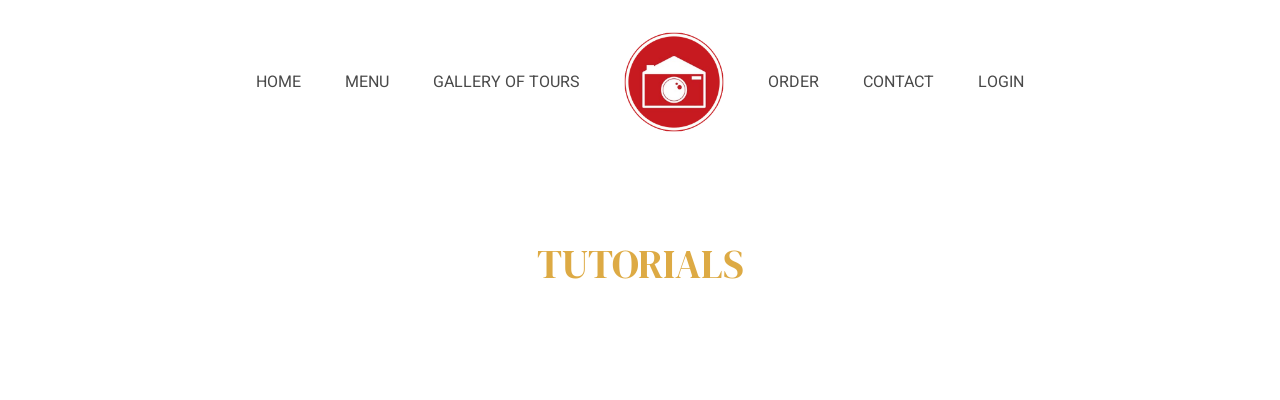

--- FILE ---
content_type: text/html; charset=UTF-8
request_url: https://pictureperfectllc.com/video-library/
body_size: 15176
content:
<!DOCTYPE html>
<html class="avada-html-layout-wide avada-html-header-position-top avada-is-100-percent-template" lang="en-US" prefix="og: http://ogp.me/ns# fb: http://ogp.me/ns/fb#">
<head>
	<meta http-equiv="X-UA-Compatible" content="IE=edge" />
	<meta http-equiv="Content-Type" content="text/html; charset=utf-8"/>
	<meta name="viewport" content="width=device-width, initial-scale=1" />   
<!-- Google tag (gtag.js) -->
<script async src="https://www.googletagmanager.com/gtag/js?id=G-ZG0918WXTX"></script>
<script>
  window.dataLayer = window.dataLayer || [];
  function gtag(){dataLayer.push(arguments);}
  gtag('js', new Date());

  gtag('config', 'G-ZG0918WXTX');
</script>
	<title>Video Library &#8211; picture perfect LLC</title>
<meta name='robots' content='max-image-preview:large' />
	<style>img:is([sizes="auto" i], [sizes^="auto," i]) { contain-intrinsic-size: 3000px 1500px }</style>
	<link rel='dns-prefetch' href='//fonts.googleapis.com' />
<link rel="alternate" type="application/rss+xml" title="picture perfect LLC &raquo; Feed" href="https://pictureperfectllc.com/feed/" />
<link rel="alternate" type="application/rss+xml" title="picture perfect LLC &raquo; Comments Feed" href="https://pictureperfectllc.com/comments/feed/" />
<link rel="alternate" type="text/calendar" title="picture perfect LLC &raquo; iCal Feed" href="https://pictureperfectllc.com/events/?ical=1" />
		
		
		
		
		
		
		<meta property="og:title" content="Video Library"/>
		<meta property="og:type" content="article"/>
		<meta property="og:url" content="https://pictureperfectllc.com/video-library/"/>
		<meta property="og:site_name" content="picture perfect LLC"/>
		<meta property="og:description" content="TUTORIALS                                WEBINARS"/>

									<meta property="og:image" content="https://pictureperfectllc.com/wp-content/uploads/2021/12/265449007_338807451413969_2573766664669809044_n.png"/>
							
<style id='classic-theme-styles-inline-css' type='text/css'>
/*! This file is auto-generated */
.wp-block-button__link{color:#fff;background-color:#32373c;border-radius:9999px;box-shadow:none;text-decoration:none;padding:calc(.667em + 2px) calc(1.333em + 2px);font-size:1.125em}.wp-block-file__button{background:#32373c;color:#fff;text-decoration:none}
</style>
<link rel='stylesheet' id='wp-components-css' href='https://pictureperfectllc.com/wp-includes/css/dist/components/style.min.css?ver=6.8.3' type='text/css' media='all' />
<link rel='stylesheet' id='wp-preferences-css' href='https://pictureperfectllc.com/wp-includes/css/dist/preferences/style.min.css?ver=6.8.3' type='text/css' media='all' />
<link rel='stylesheet' id='wp-block-editor-css' href='https://pictureperfectllc.com/wp-includes/css/dist/block-editor/style.min.css?ver=6.8.3' type='text/css' media='all' />
<link rel='stylesheet' id='popup-maker-block-library-style-css' href='https://pictureperfectllc.com/wp-content/plugins/popup-maker/dist/packages/block-library-style.css?ver=dbea705cfafe089d65f1' type='text/css' media='all' />
<style id='global-styles-inline-css' type='text/css'>
:root{--wp--preset--aspect-ratio--square: 1;--wp--preset--aspect-ratio--4-3: 4/3;--wp--preset--aspect-ratio--3-4: 3/4;--wp--preset--aspect-ratio--3-2: 3/2;--wp--preset--aspect-ratio--2-3: 2/3;--wp--preset--aspect-ratio--16-9: 16/9;--wp--preset--aspect-ratio--9-16: 9/16;--wp--preset--color--black: #000000;--wp--preset--color--cyan-bluish-gray: #abb8c3;--wp--preset--color--white: #ffffff;--wp--preset--color--pale-pink: #f78da7;--wp--preset--color--vivid-red: #cf2e2e;--wp--preset--color--luminous-vivid-orange: #ff6900;--wp--preset--color--luminous-vivid-amber: #fcb900;--wp--preset--color--light-green-cyan: #7bdcb5;--wp--preset--color--vivid-green-cyan: #00d084;--wp--preset--color--pale-cyan-blue: #8ed1fc;--wp--preset--color--vivid-cyan-blue: #0693e3;--wp--preset--color--vivid-purple: #9b51e0;--wp--preset--gradient--vivid-cyan-blue-to-vivid-purple: linear-gradient(135deg,rgba(6,147,227,1) 0%,rgb(155,81,224) 100%);--wp--preset--gradient--light-green-cyan-to-vivid-green-cyan: linear-gradient(135deg,rgb(122,220,180) 0%,rgb(0,208,130) 100%);--wp--preset--gradient--luminous-vivid-amber-to-luminous-vivid-orange: linear-gradient(135deg,rgba(252,185,0,1) 0%,rgba(255,105,0,1) 100%);--wp--preset--gradient--luminous-vivid-orange-to-vivid-red: linear-gradient(135deg,rgba(255,105,0,1) 0%,rgb(207,46,46) 100%);--wp--preset--gradient--very-light-gray-to-cyan-bluish-gray: linear-gradient(135deg,rgb(238,238,238) 0%,rgb(169,184,195) 100%);--wp--preset--gradient--cool-to-warm-spectrum: linear-gradient(135deg,rgb(74,234,220) 0%,rgb(151,120,209) 20%,rgb(207,42,186) 40%,rgb(238,44,130) 60%,rgb(251,105,98) 80%,rgb(254,248,76) 100%);--wp--preset--gradient--blush-light-purple: linear-gradient(135deg,rgb(255,206,236) 0%,rgb(152,150,240) 100%);--wp--preset--gradient--blush-bordeaux: linear-gradient(135deg,rgb(254,205,165) 0%,rgb(254,45,45) 50%,rgb(107,0,62) 100%);--wp--preset--gradient--luminous-dusk: linear-gradient(135deg,rgb(255,203,112) 0%,rgb(199,81,192) 50%,rgb(65,88,208) 100%);--wp--preset--gradient--pale-ocean: linear-gradient(135deg,rgb(255,245,203) 0%,rgb(182,227,212) 50%,rgb(51,167,181) 100%);--wp--preset--gradient--electric-grass: linear-gradient(135deg,rgb(202,248,128) 0%,rgb(113,206,126) 100%);--wp--preset--gradient--midnight: linear-gradient(135deg,rgb(2,3,129) 0%,rgb(40,116,252) 100%);--wp--preset--font-size--small: 14.25px;--wp--preset--font-size--medium: 20px;--wp--preset--font-size--large: 28.5px;--wp--preset--font-size--x-large: 42px;--wp--preset--font-size--normal: 19px;--wp--preset--font-size--xlarge: 38px;--wp--preset--font-size--huge: 57px;--wp--preset--spacing--20: 0.44rem;--wp--preset--spacing--30: 0.67rem;--wp--preset--spacing--40: 1rem;--wp--preset--spacing--50: 1.5rem;--wp--preset--spacing--60: 2.25rem;--wp--preset--spacing--70: 3.38rem;--wp--preset--spacing--80: 5.06rem;--wp--preset--shadow--natural: 6px 6px 9px rgba(0, 0, 0, 0.2);--wp--preset--shadow--deep: 12px 12px 50px rgba(0, 0, 0, 0.4);--wp--preset--shadow--sharp: 6px 6px 0px rgba(0, 0, 0, 0.2);--wp--preset--shadow--outlined: 6px 6px 0px -3px rgba(255, 255, 255, 1), 6px 6px rgba(0, 0, 0, 1);--wp--preset--shadow--crisp: 6px 6px 0px rgba(0, 0, 0, 1);}:where(.is-layout-flex){gap: 0.5em;}:where(.is-layout-grid){gap: 0.5em;}body .is-layout-flex{display: flex;}.is-layout-flex{flex-wrap: wrap;align-items: center;}.is-layout-flex > :is(*, div){margin: 0;}body .is-layout-grid{display: grid;}.is-layout-grid > :is(*, div){margin: 0;}:where(.wp-block-columns.is-layout-flex){gap: 2em;}:where(.wp-block-columns.is-layout-grid){gap: 2em;}:where(.wp-block-post-template.is-layout-flex){gap: 1.25em;}:where(.wp-block-post-template.is-layout-grid){gap: 1.25em;}.has-black-color{color: var(--wp--preset--color--black) !important;}.has-cyan-bluish-gray-color{color: var(--wp--preset--color--cyan-bluish-gray) !important;}.has-white-color{color: var(--wp--preset--color--white) !important;}.has-pale-pink-color{color: var(--wp--preset--color--pale-pink) !important;}.has-vivid-red-color{color: var(--wp--preset--color--vivid-red) !important;}.has-luminous-vivid-orange-color{color: var(--wp--preset--color--luminous-vivid-orange) !important;}.has-luminous-vivid-amber-color{color: var(--wp--preset--color--luminous-vivid-amber) !important;}.has-light-green-cyan-color{color: var(--wp--preset--color--light-green-cyan) !important;}.has-vivid-green-cyan-color{color: var(--wp--preset--color--vivid-green-cyan) !important;}.has-pale-cyan-blue-color{color: var(--wp--preset--color--pale-cyan-blue) !important;}.has-vivid-cyan-blue-color{color: var(--wp--preset--color--vivid-cyan-blue) !important;}.has-vivid-purple-color{color: var(--wp--preset--color--vivid-purple) !important;}.has-black-background-color{background-color: var(--wp--preset--color--black) !important;}.has-cyan-bluish-gray-background-color{background-color: var(--wp--preset--color--cyan-bluish-gray) !important;}.has-white-background-color{background-color: var(--wp--preset--color--white) !important;}.has-pale-pink-background-color{background-color: var(--wp--preset--color--pale-pink) !important;}.has-vivid-red-background-color{background-color: var(--wp--preset--color--vivid-red) !important;}.has-luminous-vivid-orange-background-color{background-color: var(--wp--preset--color--luminous-vivid-orange) !important;}.has-luminous-vivid-amber-background-color{background-color: var(--wp--preset--color--luminous-vivid-amber) !important;}.has-light-green-cyan-background-color{background-color: var(--wp--preset--color--light-green-cyan) !important;}.has-vivid-green-cyan-background-color{background-color: var(--wp--preset--color--vivid-green-cyan) !important;}.has-pale-cyan-blue-background-color{background-color: var(--wp--preset--color--pale-cyan-blue) !important;}.has-vivid-cyan-blue-background-color{background-color: var(--wp--preset--color--vivid-cyan-blue) !important;}.has-vivid-purple-background-color{background-color: var(--wp--preset--color--vivid-purple) !important;}.has-black-border-color{border-color: var(--wp--preset--color--black) !important;}.has-cyan-bluish-gray-border-color{border-color: var(--wp--preset--color--cyan-bluish-gray) !important;}.has-white-border-color{border-color: var(--wp--preset--color--white) !important;}.has-pale-pink-border-color{border-color: var(--wp--preset--color--pale-pink) !important;}.has-vivid-red-border-color{border-color: var(--wp--preset--color--vivid-red) !important;}.has-luminous-vivid-orange-border-color{border-color: var(--wp--preset--color--luminous-vivid-orange) !important;}.has-luminous-vivid-amber-border-color{border-color: var(--wp--preset--color--luminous-vivid-amber) !important;}.has-light-green-cyan-border-color{border-color: var(--wp--preset--color--light-green-cyan) !important;}.has-vivid-green-cyan-border-color{border-color: var(--wp--preset--color--vivid-green-cyan) !important;}.has-pale-cyan-blue-border-color{border-color: var(--wp--preset--color--pale-cyan-blue) !important;}.has-vivid-cyan-blue-border-color{border-color: var(--wp--preset--color--vivid-cyan-blue) !important;}.has-vivid-purple-border-color{border-color: var(--wp--preset--color--vivid-purple) !important;}.has-vivid-cyan-blue-to-vivid-purple-gradient-background{background: var(--wp--preset--gradient--vivid-cyan-blue-to-vivid-purple) !important;}.has-light-green-cyan-to-vivid-green-cyan-gradient-background{background: var(--wp--preset--gradient--light-green-cyan-to-vivid-green-cyan) !important;}.has-luminous-vivid-amber-to-luminous-vivid-orange-gradient-background{background: var(--wp--preset--gradient--luminous-vivid-amber-to-luminous-vivid-orange) !important;}.has-luminous-vivid-orange-to-vivid-red-gradient-background{background: var(--wp--preset--gradient--luminous-vivid-orange-to-vivid-red) !important;}.has-very-light-gray-to-cyan-bluish-gray-gradient-background{background: var(--wp--preset--gradient--very-light-gray-to-cyan-bluish-gray) !important;}.has-cool-to-warm-spectrum-gradient-background{background: var(--wp--preset--gradient--cool-to-warm-spectrum) !important;}.has-blush-light-purple-gradient-background{background: var(--wp--preset--gradient--blush-light-purple) !important;}.has-blush-bordeaux-gradient-background{background: var(--wp--preset--gradient--blush-bordeaux) !important;}.has-luminous-dusk-gradient-background{background: var(--wp--preset--gradient--luminous-dusk) !important;}.has-pale-ocean-gradient-background{background: var(--wp--preset--gradient--pale-ocean) !important;}.has-electric-grass-gradient-background{background: var(--wp--preset--gradient--electric-grass) !important;}.has-midnight-gradient-background{background: var(--wp--preset--gradient--midnight) !important;}.has-small-font-size{font-size: var(--wp--preset--font-size--small) !important;}.has-medium-font-size{font-size: var(--wp--preset--font-size--medium) !important;}.has-large-font-size{font-size: var(--wp--preset--font-size--large) !important;}.has-x-large-font-size{font-size: var(--wp--preset--font-size--x-large) !important;}
:where(.wp-block-post-template.is-layout-flex){gap: 1.25em;}:where(.wp-block-post-template.is-layout-grid){gap: 1.25em;}
:where(.wp-block-columns.is-layout-flex){gap: 2em;}:where(.wp-block-columns.is-layout-grid){gap: 2em;}
:root :where(.wp-block-pullquote){font-size: 1.5em;line-height: 1.6;}
</style>
<link rel='stylesheet' id='contact-form-7-css' href='https://pictureperfectllc.com/wp-content/plugins/contact-form-7/includes/css/styles.css?ver=6.1.4' type='text/css' media='all' />
<link rel='stylesheet' id='eic_public-css' href='https://pictureperfectllc.com/wp-content/plugins/easy-image-collage/css/public.css?ver=1.13.6' type='text/css' media='screen' />
<link rel='stylesheet' id='rtec_styles-css' href='https://pictureperfectllc.com/wp-content/plugins/registrations-for-the-events-calendar/css/rtec-styles.css?ver=2.13.9' type='text/css' media='all' />
<link rel='stylesheet' id='zdm_styles-css' href='https://pictureperfectllc.com/wp-content/plugins/z-downloads/public/css/zdm_styles.min.css?ver=1.12.1' type='text/css' media='all' />
<link rel='stylesheet' id='zdm_material_icons-css' href='https://fonts.googleapis.com/icon?family=Material+Icons+Outlined%7CMaterial+Icons+Round&#038;ver=6.8.3' type='text/css' media='all' />
<link rel='stylesheet' id='godaddy-styles-css' href='https://pictureperfectllc.com/wp-content/mu-plugins/vendor/wpex/godaddy-launch/includes/Dependencies/GoDaddy/Styles/build/latest.css?ver=2.0.2' type='text/css' media='all' />
<link rel='stylesheet' id='brb-public-main-css-css' href='https://pictureperfectllc.com/wp-content/plugins/business-reviews-bundle/assets/css/public-main.css?ver=1.9.6' type='text/css' media='all' />
<link rel='stylesheet' id='ssa-styles-css' href='https://pictureperfectllc.com/wp-content/plugins/simply-schedule-appointments/assets/css/ssa-styles.css?ver=3.6.5.14' type='text/css' media='all' />
<link rel='stylesheet' id='fusion-dynamic-css-css' href='https://pictureperfectllc.com/wp-content/uploads/fusion-styles/d342c4fb71c4b64cf43f06ca6483fb77.min.css?ver=3.6.1' type='text/css' media='all' />
<script type="text/javascript" src="https://pictureperfectllc.com/wp-includes/js/jquery/jquery.min.js?ver=3.7.1" id="jquery-core-js"></script>
<script type="text/javascript" src="https://pictureperfectllc.com/wp-includes/js/jquery/jquery-migrate.min.js?ver=3.4.1" id="jquery-migrate-js"></script>
<script type="text/javascript" defer="defer" src="https://pictureperfectllc.com/wp-content/plugins/business-reviews-bundle/assets/js/public-main.js?ver=1.9.6" id="brb-public-main-js-js"></script>
<link rel="https://api.w.org/" href="https://pictureperfectllc.com/wp-json/" /><link rel="alternate" title="JSON" type="application/json" href="https://pictureperfectllc.com/wp-json/wp/v2/pages/4147" /><link rel="EditURI" type="application/rsd+xml" title="RSD" href="https://pictureperfectllc.com/xmlrpc.php?rsd" />
<meta name="generator" content="WordPress 6.8.3" />
<link rel="canonical" href="https://pictureperfectllc.com/video-library/" />
<link rel='shortlink' href='https://pictureperfectllc.com/?p=4147' />
<link rel="alternate" title="oEmbed (JSON)" type="application/json+oembed" href="https://pictureperfectllc.com/wp-json/oembed/1.0/embed?url=https%3A%2F%2Fpictureperfectllc.com%2Fvideo-library%2F" />
<link rel="alternate" title="oEmbed (XML)" type="text/xml+oembed" href="https://pictureperfectllc.com/wp-json/oembed/1.0/embed?url=https%3A%2F%2Fpictureperfectllc.com%2Fvideo-library%2F&#038;format=xml" />
<style type="text/css">.eic-image .eic-image-caption {bottom: 0;left: 0;right: 0;text-align: left;font-size: 12px;color: rgba(255,255,255,1);background-color: rgba(0,0,0,0.7);}</style><meta name="tec-api-version" content="v1"><meta name="tec-api-origin" content="https://pictureperfectllc.com"><link rel="alternate" href="https://pictureperfectllc.com/wp-json/tribe/events/v1/" /><style type="text/css" id="css-fb-visibility">@media screen and (max-width: 740px){.fusion-no-small-visibility{display:none !important;}body:not(.fusion-builder-ui-wireframe) .sm-text-align-center{text-align:center !important;}body:not(.fusion-builder-ui-wireframe) .sm-text-align-left{text-align:left !important;}body:not(.fusion-builder-ui-wireframe) .sm-text-align-right{text-align:right !important;}body:not(.fusion-builder-ui-wireframe) .sm-flex-align-center{justify-content:center !important;}body:not(.fusion-builder-ui-wireframe) .sm-flex-align-flex-start{justify-content:flex-start !important;}body:not(.fusion-builder-ui-wireframe) .sm-flex-align-flex-end{justify-content:flex-end !important;}body:not(.fusion-builder-ui-wireframe) .sm-mx-auto{margin-left:auto !important;margin-right:auto !important;}body:not(.fusion-builder-ui-wireframe) .sm-ml-auto{margin-left:auto !important;}body:not(.fusion-builder-ui-wireframe) .sm-mr-auto{margin-right:auto !important;}body:not(.fusion-builder-ui-wireframe) .fusion-absolute-position-small{position:absolute;top:auto;width:100%;}}@media screen and (min-width: 741px) and (max-width: 1024px){.fusion-no-medium-visibility{display:none !important;}body:not(.fusion-builder-ui-wireframe) .md-text-align-center{text-align:center !important;}body:not(.fusion-builder-ui-wireframe) .md-text-align-left{text-align:left !important;}body:not(.fusion-builder-ui-wireframe) .md-text-align-right{text-align:right !important;}body:not(.fusion-builder-ui-wireframe) .md-flex-align-center{justify-content:center !important;}body:not(.fusion-builder-ui-wireframe) .md-flex-align-flex-start{justify-content:flex-start !important;}body:not(.fusion-builder-ui-wireframe) .md-flex-align-flex-end{justify-content:flex-end !important;}body:not(.fusion-builder-ui-wireframe) .md-mx-auto{margin-left:auto !important;margin-right:auto !important;}body:not(.fusion-builder-ui-wireframe) .md-ml-auto{margin-left:auto !important;}body:not(.fusion-builder-ui-wireframe) .md-mr-auto{margin-right:auto !important;}body:not(.fusion-builder-ui-wireframe) .fusion-absolute-position-medium{position:absolute;top:auto;width:100%;}}@media screen and (min-width: 1025px){.fusion-no-large-visibility{display:none !important;}body:not(.fusion-builder-ui-wireframe) .lg-text-align-center{text-align:center !important;}body:not(.fusion-builder-ui-wireframe) .lg-text-align-left{text-align:left !important;}body:not(.fusion-builder-ui-wireframe) .lg-text-align-right{text-align:right !important;}body:not(.fusion-builder-ui-wireframe) .lg-flex-align-center{justify-content:center !important;}body:not(.fusion-builder-ui-wireframe) .lg-flex-align-flex-start{justify-content:flex-start !important;}body:not(.fusion-builder-ui-wireframe) .lg-flex-align-flex-end{justify-content:flex-end !important;}body:not(.fusion-builder-ui-wireframe) .lg-mx-auto{margin-left:auto !important;margin-right:auto !important;}body:not(.fusion-builder-ui-wireframe) .lg-ml-auto{margin-left:auto !important;}body:not(.fusion-builder-ui-wireframe) .lg-mr-auto{margin-right:auto !important;}body:not(.fusion-builder-ui-wireframe) .fusion-absolute-position-large{position:absolute;top:auto;width:100%;}}</style><style type="text/css">.recentcomments a{display:inline !important;padding:0 !important;margin:0 !important;}</style><meta name="generator" content="Powered by Slider Revolution 6.5.5 - responsive, Mobile-Friendly Slider Plugin for WordPress with comfortable drag and drop interface." />
<script type="text/javascript" id="sns_global_scripts_in_head">
  window.dataLayer = window.dataLayer || [];
  function gtag(){dataLayer.push(arguments);}
  gtag('js', new Date());

  gtag('config', 'G-ZG0918WXTX');
</script><meta name="p:domain_verify" content="38dce0847ae088123c2eee21048081c4"/><script type="text/javascript">function setREVStartSize(e){
			//window.requestAnimationFrame(function() {				 
				window.RSIW = window.RSIW===undefined ? window.innerWidth : window.RSIW;	
				window.RSIH = window.RSIH===undefined ? window.innerHeight : window.RSIH;	
				try {								
					var pw = document.getElementById(e.c).parentNode.offsetWidth,
						newh;
					pw = pw===0 || isNaN(pw) ? window.RSIW : pw;
					e.tabw = e.tabw===undefined ? 0 : parseInt(e.tabw);
					e.thumbw = e.thumbw===undefined ? 0 : parseInt(e.thumbw);
					e.tabh = e.tabh===undefined ? 0 : parseInt(e.tabh);
					e.thumbh = e.thumbh===undefined ? 0 : parseInt(e.thumbh);
					e.tabhide = e.tabhide===undefined ? 0 : parseInt(e.tabhide);
					e.thumbhide = e.thumbhide===undefined ? 0 : parseInt(e.thumbhide);
					e.mh = e.mh===undefined || e.mh=="" || e.mh==="auto" ? 0 : parseInt(e.mh,0);		
					if(e.layout==="fullscreen" || e.l==="fullscreen") 						
						newh = Math.max(e.mh,window.RSIH);					
					else{					
						e.gw = Array.isArray(e.gw) ? e.gw : [e.gw];
						for (var i in e.rl) if (e.gw[i]===undefined || e.gw[i]===0) e.gw[i] = e.gw[i-1];					
						e.gh = e.el===undefined || e.el==="" || (Array.isArray(e.el) && e.el.length==0)? e.gh : e.el;
						e.gh = Array.isArray(e.gh) ? e.gh : [e.gh];
						for (var i in e.rl) if (e.gh[i]===undefined || e.gh[i]===0) e.gh[i] = e.gh[i-1];
											
						var nl = new Array(e.rl.length),
							ix = 0,						
							sl;					
						e.tabw = e.tabhide>=pw ? 0 : e.tabw;
						e.thumbw = e.thumbhide>=pw ? 0 : e.thumbw;
						e.tabh = e.tabhide>=pw ? 0 : e.tabh;
						e.thumbh = e.thumbhide>=pw ? 0 : e.thumbh;					
						for (var i in e.rl) nl[i] = e.rl[i]<window.RSIW ? 0 : e.rl[i];
						sl = nl[0];									
						for (var i in nl) if (sl>nl[i] && nl[i]>0) { sl = nl[i]; ix=i;}															
						var m = pw>(e.gw[ix]+e.tabw+e.thumbw) ? 1 : (pw-(e.tabw+e.thumbw)) / (e.gw[ix]);					
						newh =  (e.gh[ix] * m) + (e.tabh + e.thumbh);
					}
					var el = document.getElementById(e.c);
					if (el!==null && el) el.style.height = newh+"px";					
					el = document.getElementById(e.c+"_wrapper");
					if (el!==null && el) {
						el.style.height = newh+"px";
						el.style.display = "block";
					}
				} catch(e){
					console.log("Failure at Presize of Slider:" + e)
				}					   
			//});
		  };</script>
		<style type="text/css" id="wp-custom-css">
			h2.flip-box-heading.without-text.fusion-responsive-typography-calculated {
    font-weight: bold !important;
}

div#tribe-events-footer {
    display: none;
}

.fusion-theme-sharing-box.fusion-single-sharing-box.share-box {
    display: none !important;
}

.tribe-events-cal-links {
    display: none !important;
}

span.rtec-already-registered-reveal {
    display: none;
}

.fusion-events-single-title-content {
    background-color: #da47 !important;
}
footer.fusion-footer-widget-area.fusion-widget-area {
    display: none;
}

time.tribe-events-calendar-month__day-date-daynum {
    font-size: 16px !important;
}

.tribe-common--breakpoint-medium.tribe-events .tribe-events-calendar-month__day {
	min-height: 180px !important;
}

h3.tribe-events-calendar-month__day-date.tribe-common-h4.fusion-responsive-typography-calculated {
    font-size: 16px !important;
}

.tribe-events .tribe-events-calendar-month__day {
    height: 7em !important;
}

.cust-colors ul li:nth-child(1) {
    background-image: linear-gradient(black 50%, #552448 50%) !important;
    width: 42px !important;
	display:none;
}

.cust-colors ul li:nth-child(2) {
    background-image: linear-gradient(black 50%, #C7A849 50%) !important;
    width: 42px !important;
	display:none;
}

.cust-colors ul li:nth-child(3) {
    background-image: linear-gradient(black 50%, #2d862d 50%) !important;
    width: 42px !important;
	display:none;
}

.cust-colors ul li:nth-child(4) {
    background-image: linear-gradient(black 50%, #ff6c2c 50%) !important;
    width: 42px !important;
	display:none;
}

.cust-colors ul li:nth-child(5) {
    background-image: linear-gradient(black 50%, #0a7e7e 50%) !important;
    width: 42px !important;
	display:none;
}

.cust-colors ul li:nth-child(6) {
    background-image: linear-gradient(black 50%, #30517f 50%) !important;
    width: 42px !important;
	display:none;
}

.cust-colors ul li:nth-child(7) {
    background-image: linear-gradient(black 50%, #b60000 50%) !important;
    width: 42px !important;
	display:none;
}

.cust-colors ul li:nth-child(8) {
    background-image: linear-gradient(black 50%, #222 50%) !important;
    width: 42px !important;
	display:none;
}

.fusion-tabs.vertical-tabs.clean .nav-tabs li .tab-link {
    margin: 0;
    padding: 0px 20px !important;
    white-space: nowrap;
	display:none;
}
.cust-colors2 ul li:nth-child(1) {
    background-image: linear-gradient(black 50%, #552448 50%) !important;
    width: 42px !important;
	
}

.cust-colors2 ul li:nth-child(2) {
    background-image: linear-gradient(black 50%, #C7A849 50%) !important;
    width: 42px !important;
}

.cust-colors2 ul li:nth-child(3) {
    background-image: linear-gradient(black 50%, #2d862d 50%) !important;
    width: 42px !important;
}

.cust-colors2 ul li:nth-child(4) {
    background-image: linear-gradient(black 50%, #ff6c2c 50%) !important;
    width: 42px !important;
}

.cust-colors2 ul li:nth-child(5) {
    background-image: linear-gradient(black 50%, #0a7e7e 50%) !important;
    width: 42px !important;
}

.cust-colors2 ul li:nth-child(6) {
    background-image: linear-gradient(black 50%, #30517f 50%) !important;
    width: 42px !important;
}

.cust-colors2 ul li:nth-child(7) {
    background-image: linear-gradient(black 50%, #b60000 50%) !important;
    width: 42px !important;
}

.cust-colors2 ul li:nth-child(8) {
    background-image: linear-gradient(black 50%, #222 50%) !important;
    width: 42px !important;
}
.cust-colors2 ul li:nth-child(9) {
    background-image: linear-gradient(black 50%, #1b3066 50%) !important;
    width: 42px !important;
}
.cust-colors3 ul li:nth-child(1) {
    background-image: linear-gradient(#5f5f5f 50%, rgba(0,0,0,0.65) 50%) !important;
    width: 42px !important;
	display:none;
}

.cust-colors3 ul li:nth-child(2) {
    background-image: linear-gradient(black 50%, #552448 50%) !important;
    width: 42px !important;
}

.cust-colors3 ul li:nth-child(3) {
    background-image: linear-gradient(black 50%, #b60000 50%) !important;
    width: 42px !important;
}

.cust-colors3 ul li:nth-child(4) {
    background-image: linear-gradient(black 50%, #30517f 50%) !important;
    width: 42px !important;
}

.cust-colors3 ul li:nth-child(5) {
    background-image: linear-gradient(black 50%, #0a7e7e 50%) !important;
    width: 42px !important;
}

.cust-colors3 ul li:nth-child(6) {
    background-image: linear-gradient(black 50%, #ff6c2c 50%) !important;
    width: 42px !important;
}

.cust-colors3 ul li:nth-child(7) {
    background-image: linear-gradient(black 50%, #2d862d 50%) !important;
    width: 42px !important;
}

.cust-colors3 ul li:nth-child(8) {
    background-image: linear-gradient(#fff 50%, #5f5f5f 50%) !important;
    width: 42px !important;
}
.cust-colors3 ul li:nth-child(9) {
    background-image: linear-gradient(#fff 50%, #C7A849 50%) !important;
    width: 42px !important;
}
.cust-colors3 ul li:nth-child(10) {
    background-image: linear-gradient(#fff 50%, #b60000 50%) !important;
    width: 42px !important;
}
.cust-colors3 ul li:nth-child(11) {
    background-image: linear-gradient(#fff 50%, #30517f 50%) !important;
    width: 42px !important;
}
.cust-colors3 ul li:nth-child(12) {
    background-image: linear-gradient(#fff 50%, #0a7e7e 50%) !important;
    width: 42px !important;
}
.cust-colors3 ul li:nth-child(13) {
    background-image: linear-gradient(#fff 50%, #ff6c2c 50%) !important;
    width: 42px !important;
}
.cust-colors3 ul li:nth-child(14) {
    background-image: linear-gradient(#fff 50%, #2d862d 50%) !important;
    width: 42px !important;
}

.colors div {
    border: 2px solid #000;
    cursor: pointer;
    display: inline-block;
    margin-right: 8px;
    width: 32px;
    height: 32px;
    box-shadow: inset 0 0 0 1px #fff;
}

.colors div span{
color:#fff;
}
.fusion-logo img {
    width: 100px;
}
.flip-box-front{
background-size: contain !important;
}

.fusion-events-featured-image {
    display: none;
}		</style>
				<script type="text/javascript">
			var doc = document.documentElement;
			doc.setAttribute( 'data-useragent', navigator.userAgent );
		</script>
		<!-- Google tag (gtag.js) -->
<script async src="https://www.googletagmanager.com/gtag/js?id=G-ZG0918WXTX"></script>
<script>
  window.dataLayer = window.dataLayer || [];
  function gtag(){dataLayer.push(arguments);}
  gtag('js', new Date());

  gtag('config', 'G-ZG0918WXTX');
</script>
	</head>

<body class="wp-singular page-template page-template-100-width page-template-100-width-php page page-id-4147 wp-theme-Avada tribe-no-js page-template-avada fusion-image-hovers fusion-pagination-sizing fusion-button_type-flat fusion-button_span-no fusion-button_gradient-linear avada-image-rollover-circle-no avada-image-rollover-yes avada-image-rollover-direction-fade fusion-body ltr no-tablet-sticky-header no-mobile-sticky-header no-mobile-slidingbar no-mobile-totop fusion-disable-outline fusion-sub-menu-slide mobile-logo-pos-center layout-wide-mode avada-has-boxed-modal-shadow- layout-scroll-offset-full avada-has-zero-margin-offset-top fusion-top-header menu-text-align-center mobile-menu-design-classic fusion-show-pagination-text fusion-header-layout-v7 avada-responsive avada-footer-fx-none avada-menu-highlight-style-textcolor fusion-search-form-clean fusion-main-menu-search-overlay fusion-avatar-circle avada-dropdown-styles avada-blog-layout-large avada-blog-archive-layout-grid avada-ec-not-100-width avada-ec-meta-layout-sidebar avada-header-shadow-no avada-menu-icon-position-left avada-has-megamenu-shadow avada-has-mainmenu-dropdown-divider avada-has-mobile-menu-search avada-has-megamenu-item-divider avada-has-breadcrumb-mobile-hidden avada-has-titlebar-hide avada-header-border-color-full-transparent avada-has-pagination-width_height avada-flyout-menu-direction-fade avada-ec-views-v2" >
		<a class="skip-link screen-reader-text" href="#content">Skip to content</a>

	<div id="boxed-wrapper">
		<div class="fusion-sides-frame"></div>
		<div id="wrapper" class="fusion-wrapper">
			<div id="home" style="position:relative;top:-1px;"></div>
			
				
			<header class="fusion-header-wrapper">
				<div class="fusion-header-v7 fusion-logo-alignment fusion-logo-center fusion-sticky-menu- fusion-sticky-logo-1 fusion-mobile-logo-1  fusion-mobile-menu-design-classic">
					<div class="fusion-header-sticky-height"></div>
<div class="fusion-header" >
	<div class="fusion-row fusion-middle-logo-menu">
				<nav class="fusion-main-menu fusion-main-menu-sticky" aria-label="Main Menu"><div class="fusion-overlay-search">		<form role="search" class="searchform fusion-search-form  fusion-search-form-clean" method="get" action="https://pictureperfectllc.com/">
			<div class="fusion-search-form-content">

				
				<div class="fusion-search-field search-field">
					<label><span class="screen-reader-text">Search for:</span>
													<input type="search" value="" name="s" class="s" placeholder="Search..." required aria-required="true" aria-label="Search..."/>
											</label>
				</div>
				<div class="fusion-search-button search-button">
					<input type="submit" class="fusion-search-submit searchsubmit" aria-label="Search" value="&#xf002;" />
									</div>

				
			</div>


			
		</form>
		<div class="fusion-search-spacer"></div><a href="#" role="button" aria-label="Close Search" class="fusion-close-search"></a></div><ul id="menu-nutritionist-main-menu" class="fusion-menu fusion-middle-logo-ul"><li  id="menu-item-3891"  class="menu-item menu-item-type-post_type menu-item-object-page menu-item-home menu-item-3891"  data-item-id="3891"><a  href="https://pictureperfectllc.com/" class="fusion-top-level-link fusion-textcolor-highlight"><span class="menu-text">HOME</span></a></li><li  id="menu-item-3892"  class="menu-item menu-item-type-custom menu-item-object-custom menu-item-has-children menu-item-3892 fusion-megamenu-menu "  data-item-id="3892"><a  href="#" class="fusion-top-level-link fusion-textcolor-highlight"><span class="menu-text">MENU</span></a><div class="fusion-megamenu-wrapper fusion-columns-5 columns-per-row-5 columns-5 col-span-10"><div class="row"><div class="fusion-megamenu-holder lazyload" style="width:83.333vw;" data-width="83.333vw"><ul class="fusion-megamenu"><li  id="menu-item-3893"  class="menu-item menu-item-type-custom menu-item-object-custom menu-item-has-children menu-item-3893 fusion-megamenu-submenu fusion-megamenu-columns-5 col-lg-2 col-md-2 col-sm-2"  style="width:20%;"><div class='fusion-megamenu-title'><span class="awb-justify-title">Custom Solutions</span></div><ul class="sub-menu"><li  id="menu-item-4366"  class="menu-item menu-item-type-post_type menu-item-object-page menu-item-4366" ><a  href="https://pictureperfectllc.com/single-property-websites/" class="fusion-textcolor-highlight"><span><span class="fusion-megamenu-bullet"></span>Single Property Websites</span></a></li><li  id="menu-item-4046"  class="menu-item menu-item-type-post_type menu-item-object-page menu-item-4046" ><a  href="https://pictureperfectllc.com/flyers/" class="fusion-textcolor-highlight"><span><span class="fusion-megamenu-bullet"></span>Flyers</span></a></li><li  id="menu-item-4044"  class="menu-item menu-item-type-post_type menu-item-object-page menu-item-4044" ><a  href="https://pictureperfectllc.com/brochure/" class="fusion-textcolor-highlight"><span><span class="fusion-megamenu-bullet"></span>Brochures</span></a></li><li  id="menu-item-3898"  class="menu-item menu-item-type-custom menu-item-object-custom menu-item-3898" ><a  href="https://pictureperfectllc.com/social-media-blasts/" class="fusion-textcolor-highlight"><span><span class="fusion-megamenu-bullet"></span>Social Media Blasts</span></a></li></ul></li><li  id="menu-item-3899"  class="menu-item menu-item-type-custom menu-item-object-custom menu-item-has-children menu-item-3899 fusion-megamenu-submenu fusion-megamenu-columns-5 col-lg-2 col-md-2 col-sm-2"  style="width:20%;"><div class='fusion-megamenu-title'><span class="awb-justify-title">Service</span></div><ul class="sub-menu"><li  id="menu-item-3900"  class="menu-item menu-item-type-custom menu-item-object-custom menu-item-3900" ><a  href="https://pictureperfectllc.com/photography/" class="fusion-textcolor-highlight"><span><span class="fusion-megamenu-bullet"></span>Photography</span></a></li><li  id="menu-item-3901"  class="menu-item menu-item-type-custom menu-item-object-custom menu-item-3901" ><a  href="https://pictureperfectllc.com/drone/" class="fusion-textcolor-highlight"><span><span class="fusion-megamenu-bullet"></span>Drone</span></a></li><li  id="menu-item-5894"  class="menu-item menu-item-type-post_type menu-item-object-page menu-item-5894" ><a  href="https://pictureperfectllc.com/luxeframes/" class="fusion-textcolor-highlight"><span><span class="fusion-megamenu-bullet"></span>LuxeFrames</span></a></li><li  id="menu-item-3902"  class="menu-item menu-item-type-custom menu-item-object-custom menu-item-3902" ><a  href="https://pictureperfectllc.com/video/" class="fusion-textcolor-highlight"><span><span class="fusion-megamenu-bullet"></span>Video</span></a></li><li  id="menu-item-5132"  class="menu-item menu-item-type-post_type menu-item-object-page menu-item-5132" ><a  href="https://pictureperfectllc.com/floorplans-2/" class="fusion-textcolor-highlight"><span><span class="fusion-megamenu-bullet"></span>Floor Plans</span></a></li><li  id="menu-item-5081"  class="menu-item menu-item-type-post_type menu-item-object-page menu-item-5081" ><a  href="https://pictureperfectllc.com/giraffe360/" class="fusion-textcolor-highlight"><span><span class="fusion-megamenu-bullet"></span>Giraffe360</span></a></li><li  id="menu-item-3905"  class="menu-item menu-item-type-custom menu-item-object-custom menu-item-3905" ><a  href="https://pictureperfectllc.com/virtual-staging-and-renovation/" class="fusion-textcolor-highlight"><span><span class="fusion-megamenu-bullet"></span>Virtual Staging And Renovation</span></a></li><li  id="menu-item-5706"  class="menu-item menu-item-type-post_type menu-item-object-page menu-item-5706" ><a  href="https://pictureperfectllc.com/airbnb/" class="fusion-textcolor-highlight"><span><span class="fusion-megamenu-bullet"></span>Airbnb</span></a></li><li  id="menu-item-5737"  class="menu-item menu-item-type-post_type menu-item-object-page menu-item-5737" ><a  href="https://pictureperfectllc.com/commercial/" class="fusion-textcolor-highlight"><span><span class="fusion-megamenu-bullet"></span>Commercial</span></a></li></ul></li><li  id="menu-item-3906"  class="menu-item menu-item-type-custom menu-item-object-custom menu-item-has-children menu-item-3906 fusion-megamenu-submenu fusion-megamenu-columns-5 col-lg-2 col-md-2 col-sm-2"  style="width:20%;"><div class='fusion-megamenu-title'><span class="awb-justify-title">Learn More</span></div><ul class="sub-menu"><li  id="menu-item-3921"  class="menu-item menu-item-type-custom menu-item-object-custom menu-item-3921" ><a  href="https://pictureperfectllc.com/about-us/" class="fusion-textcolor-highlight"><span><span class="fusion-megamenu-bullet"></span>About Us</span></a></li><li  id="menu-item-5127"  class="menu-item menu-item-type-post_type menu-item-object-page menu-item-5127" ><a  href="https://pictureperfectllc.com/blog/" class="fusion-textcolor-highlight"><span><span class="fusion-megamenu-bullet"></span>Blog</span></a></li><li  id="menu-item-4151"  class="menu-item menu-item-type-post_type menu-item-object-page menu-item-4151" ><a  href="https://pictureperfectllc.com/faq/" class="fusion-textcolor-highlight"><span><span class="fusion-megamenu-bullet"></span>FAQ</span></a></li><li  id="menu-item-4186"  class="menu-item menu-item-type-post_type menu-item-object-page menu-item-4186" ><a  href="https://pictureperfectllc.com/news/" class="fusion-textcolor-highlight"><span><span class="fusion-megamenu-bullet"></span>News</span></a></li></ul></li><li  id="menu-item-3911"  class="menu-item menu-item-type-custom menu-item-object-custom menu-item-has-children menu-item-3911 fusion-megamenu-submenu fusion-megamenu-columns-5 col-lg-2 col-md-2 col-sm-2"  style="width:20%;"><div class='fusion-megamenu-title'><span class="awb-justify-title">Resources</span></div><ul class="sub-menu"><li  id="menu-item-4206"  class="menu-item menu-item-type-post_type menu-item-object-page menu-item-4206" ><a  href="https://pictureperfectllc.com/home-prep-sheets/" class="fusion-textcolor-highlight"><span><span class="fusion-megamenu-bullet"></span>Home Prep Sheets</span></a></li></ul></li><li  id="menu-item-3916"  class="menu-item menu-item-type-custom menu-item-object-custom menu-item-has-children menu-item-3916 fusion-megamenu-submenu fusion-megamenu-columns-5 col-lg-2 col-md-2 col-sm-2"  style="width:20%;"><div class='fusion-megamenu-title'><span class="awb-justify-title">Polices</span></div><ul class="sub-menu"><li  id="menu-item-4026"  class="menu-item menu-item-type-post_type menu-item-object-page menu-item-4026" ><a  href="https://pictureperfectllc.com/privacy-policy-3/" class="fusion-textcolor-highlight"><span><span class="fusion-megamenu-bullet"></span>PRIVACY POLICY</span></a></li><li  id="menu-item-4048"  class="menu-item menu-item-type-post_type menu-item-object-page menu-item-4048" ><a  href="https://pictureperfectllc.com/cancellation-policy/" class="fusion-textcolor-highlight"><span><span class="fusion-megamenu-bullet"></span>CANCELLATION POLICY</span></a></li><li  id="menu-item-4052"  class="menu-item menu-item-type-post_type menu-item-object-page menu-item-4052" ><a  href="https://pictureperfectllc.com/covid-policy/" class="fusion-textcolor-highlight"><span><span class="fusion-megamenu-bullet"></span>COVID POLICY</span></a></li><li  id="menu-item-4065"  class="menu-item menu-item-type-post_type menu-item-object-page menu-item-4065" ><a  href="https://pictureperfectllc.com/photos-rights-and-policy/" class="fusion-textcolor-highlight"><span><span class="fusion-megamenu-bullet"></span>PHOTO RIGHTS AND POLICY</span></a></li></ul></li></ul></div><div style="clear:both;"></div></div></div></li><li  id="menu-item-4587"  class="menu-item menu-item-type-post_type menu-item-object-page menu-item-4587"  data-item-id="4587"><a  href="https://pictureperfectllc.com/md-gallery-of-tours-2/" class="fusion-top-level-link fusion-textcolor-highlight"><span class="menu-text">GALLERY OF TOURS</span></a></li>	<li class="fusion-middle-logo-menu-logo fusion-logo" data-margin-top="31px" data-margin-bottom="31px" data-margin-left="0px" data-margin-right="0px">
			<a class="fusion-logo-link"  href="https://pictureperfectllc.com/" >

						<!-- standard logo -->
			<img src="https://pictureperfectllc.com/wp-content/uploads/2021/12/265449007_338807451413969_2573766664669809044_n.png" srcset="https://pictureperfectllc.com/wp-content/uploads/2021/12/265449007_338807451413969_2573766664669809044_n.png 1x, https://pictureperfectllc.com/wp-content/uploads/2021/12/265449007_338807451413969_2573766664669809044_n.png 2x" width="320" height="320" style="max-height:320px;height:auto;" alt="picture perfect LLC Logo" data-retina_logo_url="https://pictureperfectllc.com/wp-content/uploads/2021/12/265449007_338807451413969_2573766664669809044_n.png" class="fusion-standard-logo" />

											<!-- mobile logo -->
				<img src="https://pictureperfectllc.com/wp-content/uploads/2021/12/265449007_338807451413969_2573766664669809044_n.png" srcset="https://pictureperfectllc.com/wp-content/uploads/2021/12/265449007_338807451413969_2573766664669809044_n.png 1x, https://pictureperfectllc.com/wp-content/uploads/2021/12/265449007_338807451413969_2573766664669809044_n.png 2x" width="320" height="320" style="max-height:320px;height:auto;" alt="picture perfect LLC Logo" data-retina_logo_url="https://pictureperfectllc.com/wp-content/uploads/2021/12/265449007_338807451413969_2573766664669809044_n.png" class="fusion-mobile-logo" />
			
											<!-- sticky header logo -->
				<img src="https://pictureperfectllc.com/wp-content/uploads/2021/12/265449007_338807451413969_2573766664669809044_n.png" srcset="https://pictureperfectllc.com/wp-content/uploads/2021/12/265449007_338807451413969_2573766664669809044_n.png 1x, https://pictureperfectllc.com/wp-content/uploads/2021/12/265449007_338807451413969_2573766664669809044_n.png 2x" width="320" height="320" style="max-height:320px;height:auto;" alt="picture perfect LLC Logo" data-retina_logo_url="https://pictureperfectllc.com/wp-content/uploads/2021/12/265449007_338807451413969_2573766664669809044_n.png" class="fusion-sticky-logo" />
					</a>
		</li><li  id="menu-item-5612"  class="menu-item menu-item-type-post_type menu-item-object-page menu-item-5612"  data-item-id="5612"><a  href="https://pictureperfectllc.com/order/" class="fusion-top-level-link fusion-textcolor-highlight"><span class="menu-text">ORDER</span></a></li><li  id="menu-item-4888"  class="menu-item menu-item-type-post_type menu-item-object-page menu-item-4888"  data-item-id="4888"><a  href="https://pictureperfectllc.com/contact/" class="fusion-top-level-link fusion-textcolor-highlight"><span class="menu-text">CONTACT</span></a></li><li  id="menu-item-4666"  class="menu-item menu-item-type-custom menu-item-object-custom menu-item-4666"  data-item-id="4666"><a  target="_blank" rel="noopener noreferrer" href="https://pictureperfectllctours.com/login" class="fusion-top-level-link fusion-textcolor-highlight"><span class="menu-text">LOGIN</span></a></li></ul></nav>
<nav class="fusion-mobile-nav-holder fusion-mobile-menu-text-align-left" aria-label="Main Menu Mobile"></nav>

		
<div class="fusion-clearfix"></div>
<div class="fusion-mobile-menu-search">
			<form role="search" class="searchform fusion-search-form  fusion-search-form-clean" method="get" action="https://pictureperfectllc.com/">
			<div class="fusion-search-form-content">

				
				<div class="fusion-search-field search-field">
					<label><span class="screen-reader-text">Search for:</span>
													<input type="search" value="" name="s" class="s" placeholder="Search..." required aria-required="true" aria-label="Search..."/>
											</label>
				</div>
				<div class="fusion-search-button search-button">
					<input type="submit" class="fusion-search-submit searchsubmit" aria-label="Search" value="&#xf002;" />
									</div>

				
			</div>


			
		</form>
		</div>
			</div>
</div>
				</div>
				<div class="fusion-clearfix"></div>
			</header>
							
						<div id="sliders-container" class="fusion-slider-visibility">
					</div>
				
				
			
			
						<main id="main" class="clearfix width-100">
				<div class="fusion-row" style="max-width:100%;">
<section id="content" class="full-width">
					<div id="post-4147" class="post-4147 page type-page status-publish hentry">
			<span class="entry-title rich-snippet-hidden">Video Library</span><span class="vcard rich-snippet-hidden"><span class="fn"><a href="https://pictureperfectllc.com/author/logo@123wrench/" title="Posts by logo@123wrench" rel="author">logo@123wrench</a></span></span><span class="updated rich-snippet-hidden">2022-01-18T16:44:24-05:00</span>						<div class="post-content">
				<div class="fusion-fullwidth fullwidth-box fusion-builder-row-1 fusion-flex-container nonhundred-percent-fullwidth non-hundred-percent-height-scrolling" style="background-color: rgba(255,255,255,0);background-position: center center;background-repeat: no-repeat;border-width: 0px 0px 0px 0px;border-color:#e2e2e2;border-style:solid;" ><div class="fusion-builder-row fusion-row fusion-flex-align-items-flex-start" style="max-width:1323px;margin-left: calc(-5% / 2 );margin-right: calc(-5% / 2 );"><div class="fusion-layout-column fusion_builder_column fusion-builder-column-0 fusion_builder_column_1_1 1_1 fusion-flex-column"><div class="fusion-column-wrapper fusion-flex-justify-content-flex-start fusion-content-layout-column" style="background-position:left top;background-repeat:no-repeat;-webkit-background-size:cover;-moz-background-size:cover;-o-background-size:cover;background-size:cover;padding: 0px 0px 0px 0px;"><style type="text/css">@media only screen and (max-width:1024px) {.fusion-title.fusion-title-1{margin-top:10px!important; margin-right:0px!important;margin-bottom:15px!important;margin-left:0px!important;}}@media only screen and (max-width:740px) {.fusion-title.fusion-title-1{margin-top:10px!important; margin-right:0px!important;margin-bottom:10px!important; margin-left:0px!important;}}</style><div class="fusion-title title fusion-title-1 fusion-sep-none fusion-title-center fusion-title-text fusion-title-size-one" style="font-size:40px;margin-top:10px;margin-right:0px;margin-bottom:15px;margin-left:0px;"><h1 class="title-heading-center fusion-responsive-typography-calculated" style="margin:0;font-size:1em;color:#ddaa44;--fontSize:40;line-height:1.3;">TUTORIALS</h1></div></div><style type="text/css">.fusion-body .fusion-builder-column-0{width:100% !important;margin-top : 5%;margin-bottom : 20px;}.fusion-builder-column-0 > .fusion-column-wrapper {padding-top : 0px !important;padding-right : 0px !important;margin-right : 2.375%;padding-bottom : 0px !important;padding-left : 0px !important;margin-left : 2.375%;}@media only screen and (max-width:1024px) {.fusion-body .fusion-builder-column-0{width:100% !important;order : 0;}.fusion-builder-column-0 > .fusion-column-wrapper {margin-right : 2.375%;margin-left : 2.375%;}}@media only screen and (max-width:740px) {.fusion-body .fusion-builder-column-0{width:100% !important;order : 0;}.fusion-builder-column-0 > .fusion-column-wrapper {margin-right : 2.375%;margin-left : 2.375%;}}</style></div><div class="fusion-layout-column fusion_builder_column fusion-builder-column-1 fusion_builder_column_1_2 1_2 fusion-flex-column"><div class="fusion-column-wrapper fusion-flex-justify-content-flex-start fusion-content-layout-column" style="background-position:left top;background-repeat:no-repeat;-webkit-background-size:cover;-moz-background-size:cover;-o-background-size:cover;background-size:cover;padding: 0px 0px 0px 0px;"><div class="fusion-video fusion-youtube" style="max-width:600px;max-height:360px;align-self:center; width:100%"><div class="video-shortcode"><iframe title="YouTube video player 1" src="https://www.youtube.com/embed/wdAR_SD-Kok?wmode=transparent&autoplay=0" width="600" height="360" allowfullscreen allow="autoplay; fullscreen"></iframe></div></div></div><style type="text/css">.fusion-body .fusion-builder-column-1{width:50% !important;margin-top : 0px;margin-bottom : 20px;}.fusion-builder-column-1 > .fusion-column-wrapper {padding-top : 0px !important;padding-right : 0px !important;margin-right : 4.75%;padding-bottom : 0px !important;padding-left : 0px !important;margin-left : 4.75%;}@media only screen and (max-width:1024px) {.fusion-body .fusion-builder-column-1{width:100% !important;order : 0;}.fusion-builder-column-1 > .fusion-column-wrapper {margin-right : 2.375%;margin-left : 2.375%;}}@media only screen and (max-width:740px) {.fusion-body .fusion-builder-column-1{width:100% !important;order : 0;}.fusion-builder-column-1 > .fusion-column-wrapper {margin-right : 2.375%;margin-left : 2.375%;}}</style></div><div class="fusion-layout-column fusion_builder_column fusion-builder-column-2 fusion_builder_column_1_2 1_2 fusion-flex-column"><div class="fusion-column-wrapper fusion-flex-justify-content-flex-start fusion-content-layout-column" style="background-position:left top;background-repeat:no-repeat;-webkit-background-size:cover;-moz-background-size:cover;-o-background-size:cover;background-size:cover;padding: 0px 0px 0px 0px;"><div class="fusion-video fusion-youtube" style="max-width:600px;max-height:360px;align-self:center; width:100%"><div class="video-shortcode"><iframe title="YouTube video player 2" src="https://www.youtube.com/embed/DVMRN-6fNpw?wmode=transparent&autoplay=0" width="600" height="360" allowfullscreen allow="autoplay; fullscreen"></iframe></div></div></div><style type="text/css">.fusion-body .fusion-builder-column-2{width:50% !important;margin-top : 0px;margin-bottom : 20px;}.fusion-builder-column-2 > .fusion-column-wrapper {padding-top : 0px !important;padding-right : 0px !important;margin-right : 4.75%;padding-bottom : 0px !important;padding-left : 0px !important;margin-left : 4.75%;}@media only screen and (max-width:1024px) {.fusion-body .fusion-builder-column-2{width:100% !important;order : 0;}.fusion-builder-column-2 > .fusion-column-wrapper {margin-right : 2.375%;margin-left : 2.375%;}}@media only screen and (max-width:740px) {.fusion-body .fusion-builder-column-2{width:100% !important;order : 0;}.fusion-builder-column-2 > .fusion-column-wrapper {margin-right : 2.375%;margin-left : 2.375%;}}</style></div><div class="fusion-layout-column fusion_builder_column fusion-builder-column-3 fusion_builder_column_1_2 1_2 fusion-flex-column"><div class="fusion-column-wrapper fusion-flex-justify-content-flex-start fusion-content-layout-column" style="background-position:left top;background-repeat:no-repeat;-webkit-background-size:cover;-moz-background-size:cover;-o-background-size:cover;background-size:cover;padding: 0px 0px 0px 0px;"><div class="fusion-video fusion-youtube" style="max-width:600px;max-height:360px;align-self:center; width:100%"><div class="video-shortcode"><iframe title="YouTube video player 3" src="https://www.youtube.com/embed/NYfYTzqYkB8?wmode=transparent&autoplay=0" width="600" height="360" allowfullscreen allow="autoplay; fullscreen"></iframe></div></div></div><style type="text/css">.fusion-body .fusion-builder-column-3{width:50% !important;margin-top : 0px;margin-bottom : 20px;}.fusion-builder-column-3 > .fusion-column-wrapper {padding-top : 0px !important;padding-right : 0px !important;margin-right : 4.75%;padding-bottom : 0px !important;padding-left : 0px !important;margin-left : 4.75%;}@media only screen and (max-width:1024px) {.fusion-body .fusion-builder-column-3{width:100% !important;order : 0;}.fusion-builder-column-3 > .fusion-column-wrapper {margin-right : 2.375%;margin-left : 2.375%;}}@media only screen and (max-width:740px) {.fusion-body .fusion-builder-column-3{width:100% !important;order : 0;}.fusion-builder-column-3 > .fusion-column-wrapper {margin-right : 2.375%;margin-left : 2.375%;}}</style></div><div class="fusion-layout-column fusion_builder_column fusion-builder-column-4 fusion_builder_column_1_2 1_2 fusion-flex-column"><div class="fusion-column-wrapper fusion-flex-justify-content-flex-start fusion-content-layout-column" style="background-position:left top;background-repeat:no-repeat;-webkit-background-size:cover;-moz-background-size:cover;-o-background-size:cover;background-size:cover;padding: 0px 0px 0px 0px;"><div class="fusion-video fusion-youtube" style="max-width:600px;max-height:360px;align-self:center; width:100%"><div class="video-shortcode"><iframe title="YouTube video player 4" src="https://www.youtube.com/embed/ydaG9M3XVCs?wmode=transparent&autoplay=0" width="600" height="360" allowfullscreen allow="autoplay; fullscreen"></iframe></div></div></div><style type="text/css">.fusion-body .fusion-builder-column-4{width:50% !important;margin-top : 0px;margin-bottom : 20px;}.fusion-builder-column-4 > .fusion-column-wrapper {padding-top : 0px !important;padding-right : 0px !important;margin-right : 4.75%;padding-bottom : 0px !important;padding-left : 0px !important;margin-left : 4.75%;}@media only screen and (max-width:1024px) {.fusion-body .fusion-builder-column-4{width:100% !important;order : 0;}.fusion-builder-column-4 > .fusion-column-wrapper {margin-right : 2.375%;margin-left : 2.375%;}}@media only screen and (max-width:740px) {.fusion-body .fusion-builder-column-4{width:100% !important;order : 0;}.fusion-builder-column-4 > .fusion-column-wrapper {margin-right : 2.375%;margin-left : 2.375%;}}</style></div><div class="fusion-layout-column fusion_builder_column fusion-builder-column-5 fusion_builder_column_1_2 1_2 fusion-flex-column"><div class="fusion-column-wrapper fusion-flex-justify-content-flex-start fusion-content-layout-column" style="background-position:left top;background-repeat:no-repeat;-webkit-background-size:cover;-moz-background-size:cover;-o-background-size:cover;background-size:cover;padding: 0px 0px 0px 0px;"><div class="fusion-video fusion-youtube" style="max-width:600px;max-height:360px;align-self:center; width:100%"><div class="video-shortcode"><iframe title="YouTube video player 5" src="https://www.youtube.com/embed/kpfiOVE_F0Q?wmode=transparent&autoplay=0" width="600" height="360" allowfullscreen allow="autoplay; fullscreen"></iframe></div></div></div><style type="text/css">.fusion-body .fusion-builder-column-5{width:50% !important;margin-top : 0px;margin-bottom : 20px;}.fusion-builder-column-5 > .fusion-column-wrapper {padding-top : 0px !important;padding-right : 0px !important;margin-right : 4.75%;padding-bottom : 0px !important;padding-left : 0px !important;margin-left : 4.75%;}@media only screen and (max-width:1024px) {.fusion-body .fusion-builder-column-5{width:100% !important;order : 0;}.fusion-builder-column-5 > .fusion-column-wrapper {margin-right : 2.375%;margin-left : 2.375%;}}@media only screen and (max-width:740px) {.fusion-body .fusion-builder-column-5{width:100% !important;order : 0;}.fusion-builder-column-5 > .fusion-column-wrapper {margin-right : 2.375%;margin-left : 2.375%;}}</style></div><div class="fusion-layout-column fusion_builder_column fusion-builder-column-6 fusion_builder_column_1_2 1_2 fusion-flex-column"><div class="fusion-column-wrapper fusion-flex-justify-content-flex-start fusion-content-layout-column" style="background-position:left top;background-repeat:no-repeat;-webkit-background-size:cover;-moz-background-size:cover;-o-background-size:cover;background-size:cover;padding: 0px 0px 0px 0px;"><div class="fusion-video fusion-youtube" style="max-width:600px;max-height:360px;align-self:center; width:100%"><div class="video-shortcode"><iframe title="YouTube video player 6" src="https://www.youtube.com/embed/hJJ3f4LaZHc?wmode=transparent&autoplay=0" width="600" height="360" allowfullscreen allow="autoplay; fullscreen"></iframe></div></div></div><style type="text/css">.fusion-body .fusion-builder-column-6{width:50% !important;margin-top : 0px;margin-bottom : 20px;}.fusion-builder-column-6 > .fusion-column-wrapper {padding-top : 0px !important;padding-right : 0px !important;margin-right : 4.75%;padding-bottom : 0px !important;padding-left : 0px !important;margin-left : 4.75%;}@media only screen and (max-width:1024px) {.fusion-body .fusion-builder-column-6{width:100% !important;order : 0;}.fusion-builder-column-6 > .fusion-column-wrapper {margin-right : 2.375%;margin-left : 2.375%;}}@media only screen and (max-width:740px) {.fusion-body .fusion-builder-column-6{width:100% !important;order : 0;}.fusion-builder-column-6 > .fusion-column-wrapper {margin-right : 2.375%;margin-left : 2.375%;}}</style></div><div class="fusion-layout-column fusion_builder_column fusion-builder-column-7 fusion_builder_column_1_2 1_2 fusion-flex-column"><div class="fusion-column-wrapper fusion-flex-justify-content-flex-start fusion-content-layout-column" style="background-position:left top;background-repeat:no-repeat;-webkit-background-size:cover;-moz-background-size:cover;-o-background-size:cover;background-size:cover;padding: 0px 0px 0px 0px;"><div class="fusion-video fusion-youtube" style="max-width:600px;max-height:360px;align-self:center; width:100%"><div class="video-shortcode"><iframe title="YouTube video player 7" src="https://www.youtube.com/embed/W0MxnoWBvmQ?wmode=transparent&autoplay=0" width="600" height="360" allowfullscreen allow="autoplay; fullscreen"></iframe></div></div></div><style type="text/css">.fusion-body .fusion-builder-column-7{width:50% !important;margin-top : 0px;margin-bottom : 20px;}.fusion-builder-column-7 > .fusion-column-wrapper {padding-top : 0px !important;padding-right : 0px !important;margin-right : 4.75%;padding-bottom : 0px !important;padding-left : 0px !important;margin-left : 4.75%;}@media only screen and (max-width:1024px) {.fusion-body .fusion-builder-column-7{width:100% !important;order : 0;}.fusion-builder-column-7 > .fusion-column-wrapper {margin-right : 2.375%;margin-left : 2.375%;}}@media only screen and (max-width:740px) {.fusion-body .fusion-builder-column-7{width:100% !important;order : 0;}.fusion-builder-column-7 > .fusion-column-wrapper {margin-right : 2.375%;margin-left : 2.375%;}}</style></div><div class="fusion-layout-column fusion_builder_column fusion-builder-column-8 fusion_builder_column_1_2 1_2 fusion-flex-column"><div class="fusion-column-wrapper fusion-flex-justify-content-flex-start fusion-content-layout-column" style="background-position:left top;background-repeat:no-repeat;-webkit-background-size:cover;-moz-background-size:cover;-o-background-size:cover;background-size:cover;padding: 0px 0px 0px 0px;"><div class="fusion-video fusion-youtube" style="max-width:600px;max-height:360px;align-self:center; width:100%"><div class="video-shortcode"><iframe title="YouTube video player 8" src="https://www.youtube.com/embed/uxVQhfj3DhM?wmode=transparent&autoplay=0" width="600" height="360" allowfullscreen allow="autoplay; fullscreen"></iframe></div></div></div><style type="text/css">.fusion-body .fusion-builder-column-8{width:50% !important;margin-top : 0px;margin-bottom : 20px;}.fusion-builder-column-8 > .fusion-column-wrapper {padding-top : 0px !important;padding-right : 0px !important;margin-right : 4.75%;padding-bottom : 0px !important;padding-left : 0px !important;margin-left : 4.75%;}@media only screen and (max-width:1024px) {.fusion-body .fusion-builder-column-8{width:100% !important;order : 0;}.fusion-builder-column-8 > .fusion-column-wrapper {margin-right : 2.375%;margin-left : 2.375%;}}@media only screen and (max-width:740px) {.fusion-body .fusion-builder-column-8{width:100% !important;order : 0;}.fusion-builder-column-8 > .fusion-column-wrapper {margin-right : 2.375%;margin-left : 2.375%;}}</style></div><div class="fusion-layout-column fusion_builder_column fusion-builder-column-9 fusion_builder_column_1_2 1_2 fusion-flex-column"><div class="fusion-column-wrapper fusion-flex-justify-content-flex-start fusion-content-layout-column" style="background-position:left top;background-repeat:no-repeat;-webkit-background-size:cover;-moz-background-size:cover;-o-background-size:cover;background-size:cover;padding: 0px 0px 0px 0px;"><div class="fusion-video fusion-youtube" style="max-width:600px;max-height:360px;align-self:center; width:100%"><div class="video-shortcode"><iframe title="YouTube video player 9" src="https://www.youtube.com/embed/7Aw-MfoDuB0?wmode=transparent&autoplay=0" width="600" height="360" allowfullscreen allow="autoplay; fullscreen"></iframe></div></div></div><style type="text/css">.fusion-body .fusion-builder-column-9{width:50% !important;margin-top : 0px;margin-bottom : 20px;}.fusion-builder-column-9 > .fusion-column-wrapper {padding-top : 0px !important;padding-right : 0px !important;margin-right : 4.75%;padding-bottom : 0px !important;padding-left : 0px !important;margin-left : 4.75%;}@media only screen and (max-width:1024px) {.fusion-body .fusion-builder-column-9{width:100% !important;order : 0;}.fusion-builder-column-9 > .fusion-column-wrapper {margin-right : 2.375%;margin-left : 2.375%;}}@media only screen and (max-width:740px) {.fusion-body .fusion-builder-column-9{width:100% !important;order : 0;}.fusion-builder-column-9 > .fusion-column-wrapper {margin-right : 2.375%;margin-left : 2.375%;}}</style></div><div class="fusion-layout-column fusion_builder_column fusion-builder-column-10 fusion_builder_column_1_2 1_2 fusion-flex-column"><div class="fusion-column-wrapper fusion-flex-justify-content-flex-start fusion-content-layout-column" style="background-position:left top;background-repeat:no-repeat;-webkit-background-size:cover;-moz-background-size:cover;-o-background-size:cover;background-size:cover;padding: 0px 0px 0px 0px;"><div class="fusion-video fusion-youtube" style="max-width:600px;max-height:360px;align-self:center; width:100%"><div class="video-shortcode"><iframe title="YouTube video player 10" src="https://www.youtube.com/embed/kJirUSBjydc?wmode=transparent&autoplay=0" width="600" height="360" allowfullscreen allow="autoplay; fullscreen"></iframe></div></div></div><style type="text/css">.fusion-body .fusion-builder-column-10{width:50% !important;margin-top : 0px;margin-bottom : 20px;}.fusion-builder-column-10 > .fusion-column-wrapper {padding-top : 0px !important;padding-right : 0px !important;margin-right : 4.75%;padding-bottom : 0px !important;padding-left : 0px !important;margin-left : 4.75%;}@media only screen and (max-width:1024px) {.fusion-body .fusion-builder-column-10{width:100% !important;order : 0;}.fusion-builder-column-10 > .fusion-column-wrapper {margin-right : 2.375%;margin-left : 2.375%;}}@media only screen and (max-width:740px) {.fusion-body .fusion-builder-column-10{width:100% !important;order : 0;}.fusion-builder-column-10 > .fusion-column-wrapper {margin-right : 2.375%;margin-left : 2.375%;}}</style></div><div class="fusion-layout-column fusion_builder_column fusion-builder-column-11 fusion_builder_column_1_2 1_2 fusion-flex-column"><div class="fusion-column-wrapper fusion-flex-justify-content-flex-start fusion-content-layout-column" style="background-position:left top;background-repeat:no-repeat;-webkit-background-size:cover;-moz-background-size:cover;-o-background-size:cover;background-size:cover;padding: 0px 0px 0px 0px;"><div class="fusion-video fusion-youtube" style="max-width:600px;max-height:360px;align-self:center; width:100%"><div class="video-shortcode"><iframe title="YouTube video player 11" src="https://www.youtube.com/embed/fm7chCd0EI4?wmode=transparent&autoplay=0" width="600" height="360" allowfullscreen allow="autoplay; fullscreen"></iframe></div></div></div><style type="text/css">.fusion-body .fusion-builder-column-11{width:50% !important;margin-top : 0px;margin-bottom : 20px;}.fusion-builder-column-11 > .fusion-column-wrapper {padding-top : 0px !important;padding-right : 0px !important;margin-right : 4.75%;padding-bottom : 0px !important;padding-left : 0px !important;margin-left : 4.75%;}@media only screen and (max-width:1024px) {.fusion-body .fusion-builder-column-11{width:100% !important;order : 0;}.fusion-builder-column-11 > .fusion-column-wrapper {margin-right : 2.375%;margin-left : 2.375%;}}@media only screen and (max-width:740px) {.fusion-body .fusion-builder-column-11{width:100% !important;order : 0;}.fusion-builder-column-11 > .fusion-column-wrapper {margin-right : 2.375%;margin-left : 2.375%;}}</style></div><div class="fusion-layout-column fusion_builder_column fusion-builder-column-12 fusion_builder_column_1_2 1_2 fusion-flex-column"><div class="fusion-column-wrapper fusion-flex-justify-content-flex-start fusion-content-layout-column" style="background-position:left top;background-repeat:no-repeat;-webkit-background-size:cover;-moz-background-size:cover;-o-background-size:cover;background-size:cover;padding: 0px 0px 0px 0px;"><div class="fusion-video fusion-youtube" style="max-width:600px;max-height:360px;align-self:center; width:100%"><div class="video-shortcode"><iframe title="YouTube video player 12" src="https://www.youtube.com/embed/u3ksSIFZvkA?wmode=transparent&autoplay=0" width="600" height="360" allowfullscreen allow="autoplay; fullscreen"></iframe></div></div></div><style type="text/css">.fusion-body .fusion-builder-column-12{width:50% !important;margin-top : 0px;margin-bottom : 20px;}.fusion-builder-column-12 > .fusion-column-wrapper {padding-top : 0px !important;padding-right : 0px !important;margin-right : 4.75%;padding-bottom : 0px !important;padding-left : 0px !important;margin-left : 4.75%;}@media only screen and (max-width:1024px) {.fusion-body .fusion-builder-column-12{width:100% !important;order : 0;}.fusion-builder-column-12 > .fusion-column-wrapper {margin-right : 2.375%;margin-left : 2.375%;}}@media only screen and (max-width:740px) {.fusion-body .fusion-builder-column-12{width:100% !important;order : 0;}.fusion-builder-column-12 > .fusion-column-wrapper {margin-right : 2.375%;margin-left : 2.375%;}}</style></div><div class="fusion-layout-column fusion_builder_column fusion-builder-column-13 fusion_builder_column_1_2 1_2 fusion-flex-column"><div class="fusion-column-wrapper fusion-flex-justify-content-flex-start fusion-content-layout-column" style="background-position:left top;background-repeat:no-repeat;-webkit-background-size:cover;-moz-background-size:cover;-o-background-size:cover;background-size:cover;padding: 0px 0px 0px 0px;"><div class="fusion-video fusion-youtube" style="max-width:600px;max-height:360px;align-self:center; width:100%"><div class="video-shortcode"><iframe title="YouTube video player 13" src="https://www.youtube.com/embed/zFDcb2wMwzM?wmode=transparent&autoplay=0" width="600" height="360" allowfullscreen allow="autoplay; fullscreen"></iframe></div></div></div><style type="text/css">.fusion-body .fusion-builder-column-13{width:50% !important;margin-top : 0px;margin-bottom : 20px;}.fusion-builder-column-13 > .fusion-column-wrapper {padding-top : 0px !important;padding-right : 0px !important;margin-right : 4.75%;padding-bottom : 0px !important;padding-left : 0px !important;margin-left : 4.75%;}@media only screen and (max-width:1024px) {.fusion-body .fusion-builder-column-13{width:100% !important;order : 0;}.fusion-builder-column-13 > .fusion-column-wrapper {margin-right : 2.375%;margin-left : 2.375%;}}@media only screen and (max-width:740px) {.fusion-body .fusion-builder-column-13{width:100% !important;order : 0;}.fusion-builder-column-13 > .fusion-column-wrapper {margin-right : 2.375%;margin-left : 2.375%;}}</style></div><div class="fusion-layout-column fusion_builder_column fusion-builder-column-14 fusion_builder_column_1_2 1_2 fusion-flex-column"><div class="fusion-column-wrapper fusion-flex-justify-content-flex-start fusion-content-layout-column" style="background-position:left top;background-repeat:no-repeat;-webkit-background-size:cover;-moz-background-size:cover;-o-background-size:cover;background-size:cover;padding: 0px 0px 0px 0px;"><div class="fusion-video fusion-youtube" style="max-width:600px;max-height:360px;align-self:center; width:100%"><div class="video-shortcode"><iframe title="YouTube video player 14" src="https://www.youtube.com/embed/RpSlseTsv0k?wmode=transparent&autoplay=0" width="600" height="360" allowfullscreen allow="autoplay; fullscreen"></iframe></div></div></div><style type="text/css">.fusion-body .fusion-builder-column-14{width:50% !important;margin-top : 0px;margin-bottom : 20px;}.fusion-builder-column-14 > .fusion-column-wrapper {padding-top : 0px !important;padding-right : 0px !important;margin-right : 4.75%;padding-bottom : 0px !important;padding-left : 0px !important;margin-left : 4.75%;}@media only screen and (max-width:1024px) {.fusion-body .fusion-builder-column-14{width:100% !important;order : 0;}.fusion-builder-column-14 > .fusion-column-wrapper {margin-right : 2.375%;margin-left : 2.375%;}}@media only screen and (max-width:740px) {.fusion-body .fusion-builder-column-14{width:100% !important;order : 0;}.fusion-builder-column-14 > .fusion-column-wrapper {margin-right : 2.375%;margin-left : 2.375%;}}</style></div></div><style type="text/css">.fusion-body .fusion-flex-container.fusion-builder-row-1{ padding-top : 0px;margin-top : 0px;padding-right : 30px;padding-bottom : 0px;margin-bottom : 0px;padding-left : 30px;}</style></div><div class="fusion-fullwidth fullwidth-box fusion-builder-row-2 fusion-flex-container nonhundred-percent-fullwidth non-hundred-percent-height-scrolling" style="background-color: rgba(255,255,255,0);background-position: center center;background-repeat: no-repeat;border-width: 0px 0px 0px 0px;border-color:#e2e2e2;border-style:solid;" ><div class="fusion-builder-row fusion-row fusion-flex-align-items-flex-start" style="max-width:1323px;margin-left: calc(-5% / 2 );margin-right: calc(-5% / 2 );"><div class="fusion-layout-column fusion_builder_column fusion-builder-column-15 fusion_builder_column_1_1 1_1 fusion-flex-column"><div class="fusion-column-wrapper fusion-flex-justify-content-flex-start fusion-content-layout-column" style="background-position:left top;background-repeat:no-repeat;-webkit-background-size:cover;-moz-background-size:cover;-o-background-size:cover;background-size:cover;padding: 0px 0px 0px 0px;"><style type="text/css">@media only screen and (max-width:1024px) {.fusion-title.fusion-title-2{margin-top:10px!important; margin-right:0px!important;margin-bottom:15px!important;margin-left:0px!important;}}@media only screen and (max-width:740px) {.fusion-title.fusion-title-2{margin-top:10px!important; margin-right:0px!important;margin-bottom:10px!important; margin-left:0px!important;}}</style><div class="fusion-title title fusion-title-2 fusion-sep-none fusion-title-center fusion-title-text fusion-title-size-two" style="font-size:40px;margin-top:10px;margin-right:0px;margin-bottom:15px;margin-left:0px;"><h2 class="title-heading-center fusion-responsive-typography-calculated" style="margin:0;font-size:1em;color:#ddaa44;--fontSize:40;line-height:1.5;">WEBINARS</h2></div></div><style type="text/css">.fusion-body .fusion-builder-column-15{width:100% !important;margin-top : 5%;margin-bottom : 20px;}.fusion-builder-column-15 > .fusion-column-wrapper {padding-top : 0px !important;padding-right : 0px !important;margin-right : 2.375%;padding-bottom : 0px !important;padding-left : 0px !important;margin-left : 2.375%;}@media only screen and (max-width:1024px) {.fusion-body .fusion-builder-column-15{width:100% !important;order : 0;}.fusion-builder-column-15 > .fusion-column-wrapper {margin-right : 2.375%;margin-left : 2.375%;}}@media only screen and (max-width:740px) {.fusion-body .fusion-builder-column-15{width:100% !important;order : 0;}.fusion-builder-column-15 > .fusion-column-wrapper {margin-right : 2.375%;margin-left : 2.375%;}}</style></div><div class="fusion-layout-column fusion_builder_column fusion-builder-column-16 fusion_builder_column_1_2 1_2 fusion-flex-column"><div class="fusion-column-wrapper fusion-flex-justify-content-flex-start fusion-content-layout-column" style="background-position:left top;background-repeat:no-repeat;-webkit-background-size:cover;-moz-background-size:cover;-o-background-size:cover;background-size:cover;padding: 0px 0px 0px 0px;"><div class="fusion-video fusion-youtube" style="max-width:600px;max-height:360px;align-self:center; width:100%"><div class="video-shortcode"><iframe title="YouTube video player 15" src="https://www.youtube.com/embed/97_N7x9lNjc?wmode=transparent&autoplay=0" width="600" height="360" allowfullscreen allow="autoplay; fullscreen"></iframe></div></div></div><style type="text/css">.fusion-body .fusion-builder-column-16{width:50% !important;margin-top : 0px;margin-bottom : 20px;}.fusion-builder-column-16 > .fusion-column-wrapper {padding-top : 0px !important;padding-right : 0px !important;margin-right : 4.75%;padding-bottom : 0px !important;padding-left : 0px !important;margin-left : 4.75%;}@media only screen and (max-width:1024px) {.fusion-body .fusion-builder-column-16{width:100% !important;order : 0;}.fusion-builder-column-16 > .fusion-column-wrapper {margin-right : 2.375%;margin-left : 2.375%;}}@media only screen and (max-width:740px) {.fusion-body .fusion-builder-column-16{width:100% !important;order : 0;}.fusion-builder-column-16 > .fusion-column-wrapper {margin-right : 2.375%;margin-left : 2.375%;}}</style></div><div class="fusion-layout-column fusion_builder_column fusion-builder-column-17 fusion_builder_column_1_2 1_2 fusion-flex-column"><div class="fusion-column-wrapper fusion-flex-justify-content-flex-start fusion-content-layout-column" style="background-position:left top;background-repeat:no-repeat;-webkit-background-size:cover;-moz-background-size:cover;-o-background-size:cover;background-size:cover;padding: 0px 0px 0px 0px;"><div class="fusion-video fusion-youtube" style="max-width:600px;max-height:360px;align-self:center; width:100%"><div class="video-shortcode"><iframe title="YouTube video player 16" src="https://www.youtube.com/embed/KbifjKA4e8U?wmode=transparent&autoplay=0" width="600" height="360" allowfullscreen allow="autoplay; fullscreen"></iframe></div></div></div><style type="text/css">.fusion-body .fusion-builder-column-17{width:50% !important;margin-top : 0px;margin-bottom : 20px;}.fusion-builder-column-17 > .fusion-column-wrapper {padding-top : 0px !important;padding-right : 0px !important;margin-right : 4.75%;padding-bottom : 0px !important;padding-left : 0px !important;margin-left : 4.75%;}@media only screen and (max-width:1024px) {.fusion-body .fusion-builder-column-17{width:100% !important;order : 0;}.fusion-builder-column-17 > .fusion-column-wrapper {margin-right : 2.375%;margin-left : 2.375%;}}@media only screen and (max-width:740px) {.fusion-body .fusion-builder-column-17{width:100% !important;order : 0;}.fusion-builder-column-17 > .fusion-column-wrapper {margin-right : 2.375%;margin-left : 2.375%;}}</style></div><div class="fusion-layout-column fusion_builder_column fusion-builder-column-18 fusion_builder_column_1_2 1_2 fusion-flex-column"><div class="fusion-column-wrapper fusion-flex-justify-content-flex-start fusion-content-layout-column" style="background-position:left top;background-repeat:no-repeat;-webkit-background-size:cover;-moz-background-size:cover;-o-background-size:cover;background-size:cover;padding: 0px 0px 0px 0px;"><div class="fusion-video fusion-youtube" style="max-width:600px;max-height:360px;align-self:center; width:100%"><div class="video-shortcode"><iframe title="YouTube video player 17" src="https://www.youtube.com/embed/LEaHxLNWQRs?wmode=transparent&autoplay=0" width="600" height="360" allowfullscreen allow="autoplay; fullscreen"></iframe></div></div></div><style type="text/css">.fusion-body .fusion-builder-column-18{width:50% !important;margin-top : 0px;margin-bottom : 20px;}.fusion-builder-column-18 > .fusion-column-wrapper {padding-top : 0px !important;padding-right : 0px !important;margin-right : 4.75%;padding-bottom : 0px !important;padding-left : 0px !important;margin-left : 4.75%;}@media only screen and (max-width:1024px) {.fusion-body .fusion-builder-column-18{width:100% !important;order : 0;}.fusion-builder-column-18 > .fusion-column-wrapper {margin-right : 2.375%;margin-left : 2.375%;}}@media only screen and (max-width:740px) {.fusion-body .fusion-builder-column-18{width:100% !important;order : 0;}.fusion-builder-column-18 > .fusion-column-wrapper {margin-right : 2.375%;margin-left : 2.375%;}}</style></div><div class="fusion-layout-column fusion_builder_column fusion-builder-column-19 fusion_builder_column_1_2 1_2 fusion-flex-column"><div class="fusion-column-wrapper fusion-flex-justify-content-flex-start fusion-content-layout-column" style="background-position:left top;background-repeat:no-repeat;-webkit-background-size:cover;-moz-background-size:cover;-o-background-size:cover;background-size:cover;padding: 0px 0px 0px 0px;"><div class="fusion-video fusion-youtube" style="max-width:600px;max-height:360px;align-self:center; width:100%"><div class="video-shortcode"><iframe title="YouTube video player 18" src="https://www.youtube.com/embed/Rd2cd3Y26MM?wmode=transparent&autoplay=0" width="600" height="360" allowfullscreen allow="autoplay; fullscreen"></iframe></div></div></div><style type="text/css">.fusion-body .fusion-builder-column-19{width:50% !important;margin-top : 0px;margin-bottom : 20px;}.fusion-builder-column-19 > .fusion-column-wrapper {padding-top : 0px !important;padding-right : 0px !important;margin-right : 4.75%;padding-bottom : 0px !important;padding-left : 0px !important;margin-left : 4.75%;}@media only screen and (max-width:1024px) {.fusion-body .fusion-builder-column-19{width:100% !important;order : 0;}.fusion-builder-column-19 > .fusion-column-wrapper {margin-right : 2.375%;margin-left : 2.375%;}}@media only screen and (max-width:740px) {.fusion-body .fusion-builder-column-19{width:100% !important;order : 0;}.fusion-builder-column-19 > .fusion-column-wrapper {margin-right : 2.375%;margin-left : 2.375%;}}</style></div></div><style type="text/css">.fusion-body .fusion-flex-container.fusion-builder-row-2{ padding-top : 0px;margin-top : 0px;padding-right : 30px;padding-bottom : 0px;margin-bottom : 0px;padding-left : 30px;}</style></div>
							</div>
												</div>
	</section>
						
					</div>  <!-- fusion-row -->
				</main>  <!-- #main -->
				
				
								
					
		<div class="fusion-footer">
				
	
	<footer id="footer" class="fusion-footer-copyright-area">
		<div class="fusion-row">
			<div class="fusion-copyright-content">

				<div class="fusion-copyright-notice">
		<div>
		Copyright 2022 | <a href="https://logowrench.com/">Logowrench</a> | All Rights Reserved	</div>
</div>
<div class="fusion-social-links-footer">
	<div class="fusion-social-networks"><div class="fusion-social-networks-wrapper"><a  class="fusion-social-network-icon fusion-tooltip fusion-facebook awb-icon-facebook" style data-placement="top" data-title="Facebook" data-toggle="tooltip" title="Facebook" href="https://www.facebook.com/PicturePerfectRETours " target="_blank" rel="noreferrer"><span class="screen-reader-text">Facebook</span></a><a  class="fusion-social-network-icon fusion-tooltip fusion-twitter awb-icon-twitter" style data-placement="top" data-title="Twitter" data-toggle="tooltip" title="Twitter" href="https://twitter.com/PPerfectMD " target="_blank" rel="noopener noreferrer"><span class="screen-reader-text">Twitter</span></a><a  class="fusion-social-network-icon fusion-tooltip fusion-instagram awb-icon-instagram" style data-placement="top" data-title="Instagram" data-toggle="tooltip" title="Instagram" href="https://www.instagram.com/pictureperfectllc/ " target="_blank" rel="noopener noreferrer"><span class="screen-reader-text">Instagram</span></a><a  class="fusion-social-network-icon fusion-tooltip fusion-linkedin awb-icon-linkedin" style data-placement="top" data-title="LinkedIn" data-toggle="tooltip" title="LinkedIn" href="https://www.linkedin.com/in/chriscrummitt37b47213/# " target="_blank" rel="noopener noreferrer"><span class="screen-reader-text">LinkedIn</span></a><a  class="fusion-social-network-icon fusion-tooltip fusion-youtube awb-icon-youtube" style data-placement="top" data-title="YouTube" data-toggle="tooltip" title="YouTube" href="https://www.youtube.com/c/ChrisCrummittPicturePerfectLLC " target="_blank" rel="noopener noreferrer"><span class="screen-reader-text">YouTube</span></a><a  class="fusion-social-network-icon fusion-tooltip fusion-pinterest awb-icon-pinterest" style data-placement="top" data-title="Pinterest" data-toggle="tooltip" title="Pinterest" href="https://www.pinterest.com/pictureperfectmd/_created/ " target="_blank" rel="noopener noreferrer"><span class="screen-reader-text">Pinterest</span></a></div></div></div>

			</div> <!-- fusion-fusion-copyright-content -->
		</div> <!-- fusion-row -->
	</footer> <!-- #footer -->
		</div> <!-- fusion-footer -->

		
					<div class="fusion-sliding-bar-wrapper">
											</div>

												</div> <!-- wrapper -->
		</div> <!-- #boxed-wrapper -->
		<div class="fusion-top-frame"></div>
		<div class="fusion-bottom-frame"></div>
		<div class="fusion-boxed-shadow"></div>
		<a class="fusion-one-page-text-link fusion-page-load-link" tabindex="-1" href="#" aria-hidden="true">Page load link</a>

		<div class="avada-footer-scripts">
			
		<script type="text/javascript">
			window.RS_MODULES = window.RS_MODULES || {};
			window.RS_MODULES.modules = window.RS_MODULES.modules || {};
			window.RS_MODULES.waiting = window.RS_MODULES.waiting || [];
			window.RS_MODULES.defered = true;
			window.RS_MODULES.moduleWaiting = window.RS_MODULES.moduleWaiting || {};
			window.RS_MODULES.type = 'compiled';
		</script>
		<script type="speculationrules">
{"prefetch":[{"source":"document","where":{"and":[{"href_matches":"\/*"},{"not":{"href_matches":["\/wp-*.php","\/wp-admin\/*","\/wp-content\/uploads\/*","\/wp-content\/*","\/wp-content\/plugins\/*","\/wp-content\/themes\/Avada\/*","\/*\\?(.+)"]}},{"not":{"selector_matches":"a[rel~=\"nofollow\"]"}},{"not":{"selector_matches":".no-prefetch, .no-prefetch a"}}]},"eagerness":"conservative"}]}
</script>
		<script>
		( function ( body ) {
			'use strict';
			body.className = body.className.replace( /\btribe-no-js\b/, 'tribe-js' );
		} )( document.body );
		</script>
		<script type="text/javascript">var fusionNavIsCollapsed=function(e){var t;window.innerWidth<=e.getAttribute("data-breakpoint")?(e.classList.add("collapse-enabled"),e.classList.contains("expanded")||(e.setAttribute("aria-expanded","false"),window.dispatchEvent(new Event("fusion-mobile-menu-collapsed",{bubbles:!0,cancelable:!0})))):(null!==e.querySelector(".menu-item-has-children.expanded .fusion-open-nav-submenu-on-click")&&e.querySelector(".menu-item-has-children.expanded .fusion-open-nav-submenu-on-click").click(),e.classList.remove("collapse-enabled"),e.setAttribute("aria-expanded","true"),null!==e.querySelector(".fusion-custom-menu")&&e.querySelector(".fusion-custom-menu").removeAttribute("style")),e.classList.add("no-wrapper-transition"),clearTimeout(t),t=setTimeout(()=>{e.classList.remove("no-wrapper-transition")},400),e.classList.remove("loading")},fusionRunNavIsCollapsed=function(){var e,t=document.querySelectorAll(".fusion-menu-element-wrapper");for(e=0;e<t.length;e++)fusionNavIsCollapsed(t[e])};function avadaGetScrollBarWidth(){var e,t,n,s=document.createElement("p");return s.style.width="100%",s.style.height="200px",(e=document.createElement("div")).style.position="absolute",e.style.top="0px",e.style.left="0px",e.style.visibility="hidden",e.style.width="200px",e.style.height="150px",e.style.overflow="hidden",e.appendChild(s),document.body.appendChild(e),t=s.offsetWidth,e.style.overflow="scroll",t==(n=s.offsetWidth)&&(n=e.clientWidth),document.body.removeChild(e),jQuery("html").hasClass("awb-scroll")&&10<t-n?10:t-n}fusionRunNavIsCollapsed(),window.addEventListener("fusion-resize-horizontal",fusionRunNavIsCollapsed);</script><script> /* <![CDATA[ */var tribe_l10n_datatables = {"aria":{"sort_ascending":": activate to sort column ascending","sort_descending":": activate to sort column descending"},"length_menu":"Show _MENU_ entries","empty_table":"No data available in table","info":"Showing _START_ to _END_ of _TOTAL_ entries","info_empty":"Showing 0 to 0 of 0 entries","info_filtered":"(filtered from _MAX_ total entries)","zero_records":"No matching records found","search":"Search:","all_selected_text":"All items on this page were selected. ","select_all_link":"Select all pages","clear_selection":"Clear Selection.","pagination":{"all":"All","next":"Next","previous":"Previous"},"select":{"rows":{"0":"","_":": Selected %d rows","1":": Selected 1 row"}},"datepicker":{"dayNames":["Sunday","Monday","Tuesday","Wednesday","Thursday","Friday","Saturday"],"dayNamesShort":["Sun","Mon","Tue","Wed","Thu","Fri","Sat"],"dayNamesMin":["S","M","T","W","T","F","S"],"monthNames":["January","February","March","April","May","June","July","August","September","October","November","December"],"monthNamesShort":["January","February","March","April","May","June","July","August","September","October","November","December"],"monthNamesMin":["Jan","Feb","Mar","Apr","May","Jun","Jul","Aug","Sep","Oct","Nov","Dec"],"nextText":"Next","prevText":"Prev","currentText":"Today","closeText":"Done","today":"Today","clear":"Clear"}};/* ]]> */ </script><link rel='stylesheet' id='rs-plugin-settings-css' href='https://pictureperfectllc.com/wp-content/plugins/revslider/public/assets/css/rs6.css?ver=6.5.5' type='text/css' media='all' />
<style id='rs-plugin-settings-inline-css' type='text/css'>
#rs-demo-id {}
</style>
<script type="text/javascript" src="https://pictureperfectllc.com/wp-content/plugins/the-events-calendar/common/build/js/user-agent.js?ver=da75d0bdea6dde3898df" id="tec-user-agent-js"></script>
<script type="text/javascript" src="https://pictureperfectllc.com/wp-includes/js/dist/hooks.min.js?ver=4d63a3d491d11ffd8ac6" id="wp-hooks-js"></script>
<script type="text/javascript" src="https://pictureperfectllc.com/wp-includes/js/dist/i18n.min.js?ver=5e580eb46a90c2b997e6" id="wp-i18n-js"></script>
<script type="text/javascript" id="wp-i18n-js-after">
/* <![CDATA[ */
wp.i18n.setLocaleData( { 'text direction\u0004ltr': [ 'ltr' ] } );
/* ]]> */
</script>
<script type="text/javascript" src="https://pictureperfectllc.com/wp-content/plugins/contact-form-7/includes/swv/js/index.js?ver=6.1.4" id="swv-js"></script>
<script type="text/javascript" id="contact-form-7-js-before">
/* <![CDATA[ */
var wpcf7 = {
    "api": {
        "root": "https:\/\/pictureperfectllc.com\/wp-json\/",
        "namespace": "contact-form-7\/v1"
    },
    "cached": 1
};
/* ]]> */
</script>
<script type="text/javascript" src="https://pictureperfectllc.com/wp-content/plugins/contact-form-7/includes/js/index.js?ver=6.1.4" id="contact-form-7-js"></script>
<script type="text/javascript" id="eic_public-js-extra">
/* <![CDATA[ */
var eic_public = {"responsive_breakpoint":"300","responsive_layout":"0"};
/* ]]> */
</script>
<script type="text/javascript" src="https://pictureperfectllc.com/wp-content/plugins/easy-image-collage/js/public.js?ver=1.13.6" id="eic_public-js"></script>
<script type="text/javascript" id="rtec_scripts-js-extra">
/* <![CDATA[ */
var rtec = {"ajaxUrl":"https:\/\/pictureperfectllc.com\/wp-admin\/admin-ajax.php","checkForDuplicates":"1","translations":{"honeypotClear":"I am not a robot"}};
/* ]]> */
</script>
<script type="text/javascript" src="https://pictureperfectllc.com/wp-content/plugins/registrations-for-the-events-calendar/js/rtec-scripts.js?ver=2.13.9" id="rtec_scripts-js"></script>
<script type="text/javascript" src="https://pictureperfectllc.com/wp-content/plugins/revslider/public/assets/js/rbtools.min.js?ver=6.5.5" defer async id="tp-tools-js"></script>
<script type="text/javascript" src="https://pictureperfectllc.com/wp-content/plugins/revslider/public/assets/js/rs6.min.js?ver=6.5.5" defer async id="revmin-js"></script>
<script type="text/javascript" id="zdm_frontend_script-js-extra">
/* <![CDATA[ */
var zdmFrontend = {"ajaxUrl":"https:\/\/pictureperfectllc.com\/wp-admin\/admin-ajax.php","trackNonce":"b1057f59e1"};
/* ]]> */
</script>
<script type="text/javascript" src="https://pictureperfectllc.com/wp-content/plugins/z-downloads/public/js/zdm_frontend.js?ver=1.12.1" id="zdm_frontend_script-js"></script>
<script type="text/javascript" src="https://pictureperfectllc.com/wp-content/themes/Avada/includes/lib/assets/min/js/library/cssua.js?ver=2.1.28" id="cssua-js"></script>
<script type="text/javascript" id="fusion-animations-js-extra">
/* <![CDATA[ */
var fusionAnimationsVars = {"status_css_animations":"desktop"};
/* ]]> */
</script>
<script type="text/javascript" src="https://pictureperfectllc.com/wp-content/plugins/fusion-builder/assets/js/min/general/fusion-animations.js?ver=1" id="fusion-animations-js"></script>
<script type="text/javascript" src="https://pictureperfectllc.com/wp-content/plugins/fusion-core/js/min/fusion-vertical-menu-widget.js?ver=5.6.1" id="avada-vertical-menu-widget-js"></script>
<script type="text/javascript" src="https://pictureperfectllc.com/wp-content/themes/Avada/includes/lib/assets/min/js/library/modernizr.js?ver=3.3.1" id="modernizr-js"></script>
<script type="text/javascript" id="fusion-js-extra">
/* <![CDATA[ */
var fusionJSVars = {"visibility_small":"740","visibility_medium":"1024"};
/* ]]> */
</script>
<script type="text/javascript" src="https://pictureperfectllc.com/wp-content/themes/Avada/includes/lib/assets/min/js/general/fusion.js?ver=3.6.1" id="fusion-js"></script>
<script type="text/javascript" src="https://pictureperfectllc.com/wp-content/themes/Avada/includes/lib/assets/min/js/library/bootstrap.transition.js?ver=3.3.6" id="bootstrap-transition-js"></script>
<script type="text/javascript" src="https://pictureperfectllc.com/wp-content/themes/Avada/includes/lib/assets/min/js/library/bootstrap.tooltip.js?ver=3.3.5" id="bootstrap-tooltip-js"></script>
<script type="text/javascript" src="https://pictureperfectllc.com/wp-content/themes/Avada/includes/lib/assets/min/js/library/jquery.requestAnimationFrame.js?ver=1" id="jquery-request-animation-frame-js"></script>
<script type="text/javascript" src="https://pictureperfectllc.com/wp-content/themes/Avada/includes/lib/assets/min/js/library/jquery.easing.js?ver=1.3" id="jquery-easing-js"></script>
<script type="text/javascript" src="https://pictureperfectllc.com/wp-content/themes/Avada/includes/lib/assets/min/js/library/jquery.fitvids.js?ver=1.1" id="jquery-fitvids-js"></script>
<script type="text/javascript" src="https://pictureperfectllc.com/wp-content/themes/Avada/includes/lib/assets/min/js/library/jquery.flexslider.js?ver=2.7.2" id="jquery-flexslider-js"></script>
<script type="text/javascript" id="jquery-lightbox-js-extra">
/* <![CDATA[ */
var fusionLightboxVideoVars = {"lightbox_video_width":"1280","lightbox_video_height":"720"};
/* ]]> */
</script>
<script type="text/javascript" src="https://pictureperfectllc.com/wp-content/themes/Avada/includes/lib/assets/min/js/library/jquery.ilightbox.js?ver=2.2.3" id="jquery-lightbox-js"></script>
<script type="text/javascript" src="https://pictureperfectllc.com/wp-content/themes/Avada/includes/lib/assets/min/js/library/jquery.mousewheel.js?ver=3.0.6" id="jquery-mousewheel-js"></script>
<script type="text/javascript" src="https://pictureperfectllc.com/wp-content/plugins/the-events-calendar/vendor/jquery-placeholder/jquery.placeholder.min.js?ver=6.15.14" id="jquery-placeholder-js"></script>
<script type="text/javascript" src="https://pictureperfectllc.com/wp-content/themes/Avada/includes/lib/assets/min/js/library/jquery.fade.js?ver=1" id="jquery-fade-js"></script>
<script type="text/javascript" src="https://pictureperfectllc.com/wp-content/themes/Avada/includes/lib/assets/min/js/library/fusion-parallax.js?ver=1" id="fusion-parallax-js"></script>
<script type="text/javascript" id="fusion-video-general-js-extra">
/* <![CDATA[ */
var fusionVideoGeneralVars = {"status_vimeo":"0","status_yt":"0"};
/* ]]> */
</script>
<script type="text/javascript" src="https://pictureperfectllc.com/wp-content/themes/Avada/includes/lib/assets/min/js/library/fusion-video-general.js?ver=1" id="fusion-video-general-js"></script>
<script type="text/javascript" id="fusion-video-bg-js-extra">
/* <![CDATA[ */
var fusionVideoBgVars = {"status_vimeo":"0","status_yt":"0"};
/* ]]> */
</script>
<script type="text/javascript" src="https://pictureperfectllc.com/wp-content/themes/Avada/includes/lib/assets/min/js/library/fusion-video-bg.js?ver=1" id="fusion-video-bg-js"></script>
<script type="text/javascript" id="fusion-lightbox-js-extra">
/* <![CDATA[ */
var fusionLightboxVars = {"status_lightbox":"1","lightbox_gallery":"1","lightbox_skin":"metro-white","lightbox_title":"1","lightbox_arrows":"1","lightbox_slideshow_speed":"5000","lightbox_autoplay":"1","lightbox_opacity":"0.90","lightbox_desc":"1","lightbox_social":"1","lightbox_social_links":{"facebook":{"source":"https:\/\/www.facebook.com\/sharer.php?u={URL}","text":"Share on Facebook"},"twitter":{"source":"https:\/\/twitter.com\/share?url={URL}","text":"Share on Twitter"},"reddit":{"source":"https:\/\/reddit.com\/submit?url={URL}","text":"Share on Reddit"},"linkedin":{"source":"https:\/\/www.linkedin.com\/shareArticle?mini=true&url={URL}","text":"Share on LinkedIn"},"whatsapp":{"source":"https:\/\/api.whatsapp.com\/send?text={URL}","text":"Share on WhatsApp"},"tumblr":{"source":"https:\/\/www.tumblr.com\/share\/link?url={URL}","text":"Share on Tumblr"},"pinterest":{"source":"https:\/\/pinterest.com\/pin\/create\/button\/?url={URL}","text":"Share on Pinterest"},"vk":{"source":"https:\/\/vk.com\/share.php?url={URL}","text":"Share on Vk"},"xing":{"source":"https:\/\/www.xing.com\/social_plugins\/share\/new?sc_p=xing-share&amp;h=1&amp;url={URL}","text":"Share on Xing"},"mail":{"source":"mailto:?body={URL}","text":"Share by Email"}},"lightbox_deeplinking":"1","lightbox_path":"vertical","lightbox_post_images":"1","lightbox_animation_speed":"normal","l10n":{"close":"Press Esc to close","enterFullscreen":"Enter Fullscreen (Shift+Enter)","exitFullscreen":"Exit Fullscreen (Shift+Enter)","slideShow":"Slideshow","next":"Next","previous":"Previous"}};
/* ]]> */
</script>
<script type="text/javascript" src="https://pictureperfectllc.com/wp-content/themes/Avada/includes/lib/assets/min/js/general/fusion-lightbox.js?ver=1" id="fusion-lightbox-js"></script>
<script type="text/javascript" src="https://pictureperfectllc.com/wp-content/themes/Avada/includes/lib/assets/min/js/general/fusion-tooltip.js?ver=1" id="fusion-tooltip-js"></script>
<script type="text/javascript" src="https://pictureperfectllc.com/wp-content/themes/Avada/includes/lib/assets/min/js/general/fusion-sharing-box.js?ver=1" id="fusion-sharing-box-js"></script>
<script type="text/javascript" src="https://pictureperfectllc.com/wp-content/themes/Avada/includes/lib/assets/min/js/library/jquery.sticky-kit.js?ver=1.1.2" id="jquery-sticky-kit-js"></script>
<script type="text/javascript" src="https://pictureperfectllc.com/wp-content/themes/Avada/includes/lib/assets/min/js/library/lazysizes.js?ver=6.8.3" id="lazysizes-js"></script>
<script type="text/javascript" src="https://pictureperfectllc.com/wp-content/themes/Avada/assets/min/js/general/avada-general-footer.js?ver=7.6.1" id="avada-general-footer-js"></script>
<script type="text/javascript" src="https://pictureperfectllc.com/wp-content/themes/Avada/assets/min/js/general/avada-quantity.js?ver=7.6.1" id="avada-quantity-js"></script>
<script type="text/javascript" src="https://pictureperfectllc.com/wp-content/themes/Avada/assets/min/js/general/avada-crossfade-images.js?ver=7.6.1" id="avada-crossfade-images-js"></script>
<script type="text/javascript" src="https://pictureperfectllc.com/wp-content/themes/Avada/assets/min/js/general/avada-select.js?ver=7.6.1" id="avada-select-js"></script>
<script type="text/javascript" src="https://pictureperfectllc.com/wp-content/themes/Avada/assets/min/js/general/avada-tabs-widget.js?ver=7.6.1" id="avada-tabs-widget-js"></script>
<script type="text/javascript" src="https://pictureperfectllc.com/wp-content/themes/Avada/assets/min/js/general/avada-contact-form-7.js?ver=7.6.1" id="avada-contact-form-7-js"></script>
<script type="text/javascript" src="https://pictureperfectllc.com/wp-content/themes/Avada/assets/min/js/general/avada-events.js?ver=7.6.1" id="avada-events-js"></script>
<script type="text/javascript" id="avada-live-search-js-extra">
/* <![CDATA[ */
var avadaLiveSearchVars = {"live_search":"1","ajaxurl":"https:\/\/pictureperfectllc.com\/wp-admin\/admin-ajax.php","no_search_results":"No search results match your query. Please try again","min_char_count":"4","per_page":"100","show_feat_img":"1","display_post_type":"1"};
/* ]]> */
</script>
<script type="text/javascript" src="https://pictureperfectllc.com/wp-content/themes/Avada/assets/min/js/general/avada-live-search.js?ver=7.6.1" id="avada-live-search-js"></script>
<script type="text/javascript" src="https://pictureperfectllc.com/wp-content/themes/Avada/includes/lib/assets/min/js/general/fusion-alert.js?ver=6.8.3" id="fusion-alert-js"></script>
<script type="text/javascript" src="https://pictureperfectllc.com/wp-content/plugins/fusion-builder/assets/js/min/general/awb-off-canvas.js?ver=3.6.1" id="awb-off-canvas-js"></script>
<script type="text/javascript" id="fusion-flexslider-js-extra">
/* <![CDATA[ */
var fusionFlexSliderVars = {"status_vimeo":"","slideshow_autoplay":"1","slideshow_speed":"7000","pagination_video_slide":"","status_yt":"","flex_smoothHeight":"false"};
/* ]]> */
</script>
<script type="text/javascript" src="https://pictureperfectllc.com/wp-content/themes/Avada/includes/lib/assets/min/js/general/fusion-flexslider.js?ver=6.8.3" id="fusion-flexslider-js"></script>
<script type="text/javascript" src="https://pictureperfectllc.com/wp-content/plugins/fusion-builder/assets/js/min/library/jquery.textillate.js?ver=2.0" id="jquery-title-textillate-js"></script>
<script type="text/javascript" src="https://pictureperfectllc.com/wp-content/plugins/fusion-builder/assets/js/min/general/fusion-title.js?ver=6.8.3" id="fusion-title-js"></script>
<script type="text/javascript" src="https://pictureperfectllc.com/wp-content/plugins/fusion-builder/assets/js/min/library/lite-yt-embed.js?ver=6.8.3" id="lite-youtube-js"></script>
<script type="text/javascript" id="fusion-container-js-extra">
/* <![CDATA[ */
var fusionContainerVars = {"content_break_point":"800","container_hundred_percent_height_mobile":"0","is_sticky_header_transparent":"0","hundred_percent_scroll_sensitivity":"450"};
/* ]]> */
</script>
<script type="text/javascript" src="https://pictureperfectllc.com/wp-content/plugins/fusion-builder/assets/js/min/general/fusion-container.js?ver=1" id="fusion-container-js"></script>
<script type="text/javascript" id="avada-drop-down-js-extra">
/* <![CDATA[ */
var avadaSelectVars = {"avada_drop_down":"1"};
/* ]]> */
</script>
<script type="text/javascript" src="https://pictureperfectllc.com/wp-content/themes/Avada/assets/min/js/general/avada-drop-down.js?ver=7.6.1" id="avada-drop-down-js"></script>
<script type="text/javascript" id="avada-to-top-js-extra">
/* <![CDATA[ */
var avadaToTopVars = {"status_totop":"desktop","totop_position":"right","totop_scroll_down_only":"1"};
/* ]]> */
</script>
<script type="text/javascript" src="https://pictureperfectllc.com/wp-content/themes/Avada/assets/min/js/general/avada-to-top.js?ver=7.6.1" id="avada-to-top-js"></script>
<script type="text/javascript" id="avada-header-js-extra">
/* <![CDATA[ */
var avadaHeaderVars = {"header_position":"top","header_sticky":"","header_sticky_type2_layout":"menu_only","header_sticky_shadow":"1","side_header_break_point":"800","header_sticky_mobile":"","header_sticky_tablet":"","mobile_menu_design":"classic","sticky_header_shrinkage":"","nav_height":"84","nav_highlight_border":"0","nav_highlight_style":"textcolor","logo_margin_top":"31px","logo_margin_bottom":"31px","layout_mode":"wide","header_padding_top":"1px","header_padding_bottom":"1px","scroll_offset":"full"};
/* ]]> */
</script>
<script type="text/javascript" src="https://pictureperfectllc.com/wp-content/themes/Avada/assets/min/js/general/avada-header.js?ver=7.6.1" id="avada-header-js"></script>
<script type="text/javascript" id="avada-menu-js-extra">
/* <![CDATA[ */
var avadaMenuVars = {"site_layout":"wide","header_position":"top","logo_alignment":"center","header_sticky":"","header_sticky_mobile":"","header_sticky_tablet":"","side_header_break_point":"800","megamenu_base_width":"viewport_width","mobile_menu_design":"classic","dropdown_goto":"Go to...","mobile_nav_cart":"Shopping Cart","mobile_submenu_open":"Open submenu of %s","mobile_submenu_close":"Close submenu of %s","submenu_slideout":"1"};
/* ]]> */
</script>
<script type="text/javascript" src="https://pictureperfectllc.com/wp-content/themes/Avada/assets/min/js/general/avada-menu.js?ver=7.6.1" id="avada-menu-js"></script>
<script type="text/javascript" id="avada-sidebars-js-extra">
/* <![CDATA[ */
var avadaSidebarsVars = {"header_position":"top","header_layout":"v7","header_sticky":"","header_sticky_type2_layout":"menu_only","side_header_break_point":"800","header_sticky_tablet":"","sticky_header_shrinkage":"","nav_height":"84","sidebar_break_point":"800"};
/* ]]> */
</script>
<script type="text/javascript" src="https://pictureperfectllc.com/wp-content/themes/Avada/assets/min/js/general/avada-sidebars.js?ver=7.6.1" id="avada-sidebars-js"></script>
<script type="text/javascript" src="https://pictureperfectllc.com/wp-content/themes/Avada/assets/min/js/library/bootstrap.scrollspy.js?ver=3.3.2" id="bootstrap-scrollspy-js"></script>
<script type="text/javascript" src="https://pictureperfectllc.com/wp-content/themes/Avada/assets/min/js/general/avada-scrollspy.js?ver=7.6.1" id="avada-scrollspy-js"></script>
<script type="text/javascript" id="fusion-responsive-typography-js-extra">
/* <![CDATA[ */
var fusionTypographyVars = {"site_width":"1260px","typography_sensitivity":"1.00","typography_factor":"1.92","elements":"h1, h2, h3, h4, h5, h6"};
/* ]]> */
</script>
<script type="text/javascript" src="https://pictureperfectllc.com/wp-content/themes/Avada/includes/lib/assets/min/js/general/fusion-responsive-typography.js?ver=1" id="fusion-responsive-typography-js"></script>
<script type="text/javascript" id="fusion-scroll-to-anchor-js-extra">
/* <![CDATA[ */
var fusionScrollToAnchorVars = {"content_break_point":"800","container_hundred_percent_height_mobile":"0","hundred_percent_scroll_sensitivity":"450"};
/* ]]> */
</script>
<script type="text/javascript" src="https://pictureperfectllc.com/wp-content/themes/Avada/includes/lib/assets/min/js/general/fusion-scroll-to-anchor.js?ver=1" id="fusion-scroll-to-anchor-js"></script>
<script type="text/javascript" src="https://pictureperfectllc.com/wp-content/themes/Avada/includes/lib/assets/min/js/general/fusion-general-global.js?ver=1" id="fusion-general-global-js"></script>
<script type="text/javascript" id="fusion-video-js-extra">
/* <![CDATA[ */
var fusionVideoVars = {"status_vimeo":"0"};
/* ]]> */
</script>
<script type="text/javascript" src="https://pictureperfectllc.com/wp-content/plugins/fusion-builder/assets/js/min/general/fusion-video.js?ver=1" id="fusion-video-js"></script>
<script type="text/javascript" src="https://pictureperfectllc.com/wp-content/plugins/fusion-builder/assets/js/min/general/fusion-column.js?ver=1" id="fusion-column-js"></script>
				<script type="text/javascript">
				jQuery( document ).ready( function() {
					var ajaxurl = 'https://pictureperfectllc.com/wp-admin/admin-ajax.php';
					if ( 0 < jQuery( '.fusion-login-nonce' ).length ) {
						jQuery.get( ajaxurl, { 'action': 'fusion_login_nonce' }, function( response ) {
							jQuery( '.fusion-login-nonce' ).html( response );
						});
					}
				});
								</script>
						</div>

			<div class="to-top-container to-top-right">
		<a href="#" id="toTop" class="fusion-top-top-link">
			<span class="screen-reader-text">Go to Top</span>
		</a>
	</div>
		</body>
</html>


<!-- Page supported by LiteSpeed Cache 7.7 on 2026-01-16 01:42:25 -->

--- FILE ---
content_type: text/css
request_url: https://pictureperfectllc.com/wp-content/plugins/z-downloads/public/css/zdm_styles.min.css?ver=1.12.1
body_size: 555
content:
.zdm-ml-1{margin-left:.25rem}.zdm-ml-2{margin-left:.5rem}.zdm-ml-3{margin-left:.1rem}.zdm-ml-4{margin-left:1.5rem}.zdm-mr-1{margin-right:.25rem}.zdm-mr-2{margin-right:.5rem}.zdm-mr-3{margin-right:.1rem}.zdm-mr-4{margin-right:1.5rem}.zdm-mx-1{margin-left:.25rem;margin-right:.25rem}.zdm-mx-2{margin-left:.5rem;margin-right:.5rem}.zdm-mx-3{margin-left:.1rem;margin-right:.1rem}.zdm-mx-4{margin-left:1.5rem;margin-right:1.5rem}.zdm-btn{display:inline-block;color:#fff!important;background:#555!important;border:2px solid #555!important;border-radius:0!important;font-size:12px!important;text-decoration:none!important;padding:8px 12px!important;cursor:pointer!important;-webkit-transition-duration:.4s!important;transition-duration:.4s!important}.zdm-btn:hover{background:#fff!important;color:#555!important}.zdm-btn-icon-frontend{font-size:16px!important;vertical-align:text-bottom}.material-icon-outlined.zdm-md-1,.material-icon-round.zdm-md-1{font-size:1em}.material-icon-outlined.zdm-md-1-5,.material-icon-round.zdm-md-1-5{font-size:1.5em}.material-icon-outlined.zdm-md-21,.material-icon-round.zdm-md-2{font-size:2em}.zdm-btn-icon{font-size:1.2em!important;margin-right:8px;position:relative;top:3px}.zdm-btn-icon-only{font-size:16px!important;margin:2px 4px 0 4px}.zdm-btn-bg-grey3{background:#333!important}.zdm-btn-bg-grey5{background:#555!important}.zdm-btn-bg-grey7{background:#777!important}.zdm-btn-bg-grey9{background:#999!important}.zdm-btn-color-white{color:#fff!important}.zdm-btn-radius1{border-radius:1px!important}.zdm-btn-radius2{border-radius:2px!important}.zdm-btn-radius3{border-radius:3px!important}.zdm-btn-radius4{border-radius:4px!important}.zdm-btn-radius5{border-radius:5px!important}.zdm-btn-radius6{border-radius:6px!important}.zdm-btn-radius7{border-radius:7px!important}.zdm-btn-radius8{border-radius:8px!important}.zdm-btn-radius9{border-radius:9px!important}.zdm-btn-radius10{border-radius:10px!important}.zdm-btn-style-black{color:#fff!important;background:#000!important;border:2px solid #000!important}.zdm-btn-style-black:hover{color:#000!important;background:#fff!important}.zdm-btn-style-grey5{color:#fff!important;background:#555!important;border:2px solid #555!important}.zdm-btn-style-grey5:hover{color:#000!important;background:#fff!important}.zdm-btn-style-grey7{color:#fff!important;background:#777!important;border:2px solid #777!important}.zdm-btn-style-grey7:hover{color:#000!important;background:#fff!important}.zdm-btn-style-grey9{color:#fff!important;background:#999!important;border:2px solid #999!important}.zdm-btn-style-grey9:hover{color:#000!important;background:#fff!important}.zdm-btn-style-grey11{color:#000!important;background:#bbb!important;border:2px solid #bbb!important}.zdm-btn-style-grey11:hover{color:#000!important;background:#fff!important}.zdm-btn-style-grey13{color:#000!important;background:#ddd!important;border:2px solid #ddd!important}.zdm-btn-style-grey13:hover{color:#000!important;background:#fff!important}.zdm-btn-style-purple{color:#fff!important;background:#cb28cc!important;border:2px solid #cb28cc!important}.zdm-btn-style-purple:hover{color:#cb28cc!important;background:#fff!important}.zdm-btn-style-blue{color:#fff!important;background:#0c80e8!important;border:2px solid #0c80e8!important}.zdm-btn-style-blue:hover{color:#0c80e8!important;background:#fff!important}.zdm-btn-style-green{color:#fff!important;background:#59c71d!important;border:2px solid #59c71d!important}.zdm-btn-style-green:hover{color:#000!important;background:#fff!important}.zdm-btn-style-yellow{color:#fff!important;background:#ffcd19!important;border:2px solid #ffcd19!important}.zdm-btn-style-yellow:hover{color:#000!important;background:#fff!important}.zdm-btn-style-orange{color:#fff!important;background:#ff7c00!important;border:2px solid #ff7c00!important}.zdm-btn-style-orange:hover{color:#ff7c00!important;background:#fff!important}.zdm-btn-style-red{color:#fff!important;background:#fa3e3e!important;border:2px solid #fa3e3e!important}.zdm-btn-style-red:hover{color:#fa3e3e!important;background:#fff!important}.zdm-btn-style-black-outline{color:#000!important;background:#fff!important;border:2px solid #000!important}.zdm-btn-style-black-outline:hover{color:#fff!important;background:#000!important}.zdm-btn-style-grey5-outline{color:#000!important;background:#fff!important;border:2px solid #555!important}.zdm-btn-style-grey5-outline:hover{color:#fff!important;background:#555!important}.zdm-btn-style-grey7-outline{color:#000!important;background:#fff!important;border:2px solid #777!important}.zdm-btn-style-grey7-outline:hover{color:#fff!important;background:#777!important}.zdm-btn-style-grey9-outline{color:#000!important;background:#fff!important;border:2px solid #999!important}.zdm-btn-style-grey9-outline:hover{color:#fff!important;background:#999!important}.zdm-btn-style-grey11-outline{color:#000!important;background:#fff!important;border:2px solid #bbb!important}.zdm-btn-style-grey11-outline:hover{color:#000!important;background:#bbb!important}.zdm-btn-style-grey13-outline{color:#000!important;background:#fff!important;border:2px solid #ddd!important}.zdm-btn-style-grey13-outline:hover{color:#000!important;background:#ddd!important}.zdm-btn-style-purple-outline{color:#cb28cc!important;background:#fff!important;border:2px solid #cb28cc!important}.zdm-btn-style-purple-outline:hover{color:#fff!important;background:#cb28cc!important}.zdm-btn-style-blue-outline{color:#0c80e8!important;background:#fff!important;border:2px solid #0c80e8!important}.zdm-btn-style-blue-outline:hover{color:#fff!important;background:#0c80e8!important}.zdm-btn-style-green-outline{color:#000!important;background:#fff!important;border:2px solid #59c71d!important}.zdm-btn-style-green-outline:hover{color:#fff!important;background:#59c71d!important}.zdm-btn-style-yellow-outline{color:#000!important;background:#fff!important;border:2px solid #ffcd19!important}.zdm-btn-style-yellow-outline:hover{color:#fff!important;background:#ffcd19!important}.zdm-btn-style-orange-outline{color:#ff7c00!important;background:#fff!important;border:2px solid #ff7c00!important}.zdm-btn-style-orange-outline:hover{color:#fff!important;background:#ff7c00!important}.zdm-btn-style-red-outline{color:#fa3e3e!important;background:#fff!important;border:2px solid #fa3e3e!important}.zdm-btn-style-red-outline:hover{color:#fff!important;background:#fa3e3e!important}.zdm-center{margin-left:auto;margin-right:auto;display:block;text-align:center}